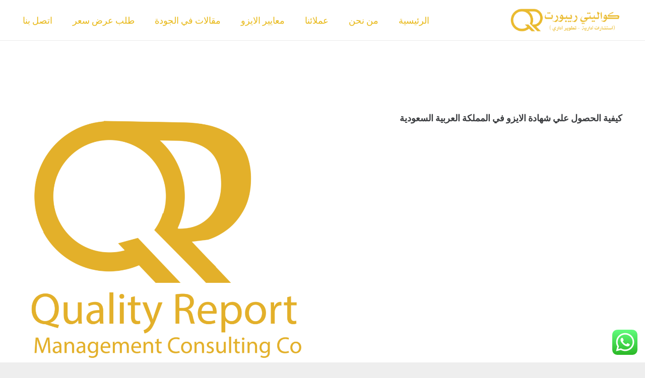

--- FILE ---
content_type: text/html; charset=UTF-8
request_url: https://ksa-iso.com/tag/%D8%B4%D9%87%D8%A7%D8%AF%D8%A9-%D8%A7%D9%84%D8%A3%D9%8A%D8%B2%D9%88-%D9%81%D9%8A-%D8%A7%D9%84%D9%82%D9%88%D9%8A%D8%B9%D9%8A%D8%A9/
body_size: 33395
content:
<!DOCTYPE HTML>
<html dir="rtl" lang="ar">
<head>
	<meta charset="UTF-8">
	<title>شهادة الأيزو في القويعية Archives - شهادة الايزو في السعودية</title>
<meta name='robots' content='max-image-preview:large' />
<script>window._wca = window._wca || [];</script>

<!-- This site is optimized with the Yoast SEO Premium plugin v11.3 - https://yoast.com/wordpress/plugins/seo/ -->
<meta name="description" content="شهادة الأيزو في القويعية تأهيل ومنح شهادة الايزو في المملكة العربية السعودية - منح شهادات الايزو للجهات الحكومية والوزارات والمؤسسات والشركات - iso 9001 - شهادة الايزو 45001 في الرياض"/>
<link rel="canonical" href="https://ksa-iso.com/tag/%d8%b4%d9%87%d8%a7%d8%af%d8%a9-%d8%a7%d9%84%d8%a3%d9%8a%d8%b2%d9%88-%d9%81%d9%8a-%d8%a7%d9%84%d9%82%d9%88%d9%8a%d8%b9%d9%8a%d8%a9/" />
<meta property="og:locale" content="ar_AR" />
<meta property="og:type" content="object" />
<meta property="og:title" content="شهادة الأيزو في القويعية Archives - شهادة الايزو في السعودية" />
<meta property="og:description" content="شهادة الأيزو في القويعية تأهيل ومنح شهادة الايزو في المملكة العربية السعودية - منح شهادات الايزو للجهات الحكومية والوزارات والمؤسسات والشركات - iso 9001 - شهادة الايزو 45001 في الرياض" />
<meta property="og:url" content="https://ksa-iso.com/tag/%d8%b4%d9%87%d8%a7%d8%af%d8%a9-%d8%a7%d9%84%d8%a3%d9%8a%d8%b2%d9%88-%d9%81%d9%8a-%d8%a7%d9%84%d9%82%d9%88%d9%8a%d8%b9%d9%8a%d8%a9/" />
<meta property="og:site_name" content="شهادة الايزو في السعودية" />
<meta name="twitter:card" content="summary_large_image" />
<meta name="twitter:description" content="شهادة الأيزو في القويعية تأهيل ومنح شهادة الايزو في المملكة العربية السعودية - منح شهادات الايزو للجهات الحكومية والوزارات والمؤسسات والشركات - iso 9001 - شهادة الايزو 45001 في الرياض" />
<meta name="twitter:title" content="شهادة الأيزو في القويعية Archives - شهادة الايزو في السعودية" />
<script type='application/ld+json' class='yoast-schema-graph yoast-schema-graph--main'>{"@context":"https://schema.org","@graph":[{"@type":"Organization","@id":"https://ksa-iso.com/#organization","name":"\u0634\u0647\u0627\u062f\u0629 \u0627\u0644\u0627\u064a\u0632\u0648 \u0641\u064a \u0627\u0644\u0633\u0639\u0648\u062f\u064a\u0629","url":"https://ksa-iso.com/","sameAs":[],"logo":{"@type":"ImageObject","@id":"https://ksa-iso.com/#logo","url":"https://ksa-iso.com/wp-content/uploads/2022/05/CISO-Recovered.png","width":3311,"height":1519,"caption":"\u0634\u0647\u0627\u062f\u0629 \u0627\u0644\u0627\u064a\u0632\u0648 \u0641\u064a \u0627\u0644\u0633\u0639\u0648\u062f\u064a\u0629"},"image":{"@id":"https://ksa-iso.com/#logo"}},{"@type":"WebSite","@id":"https://ksa-iso.com/#website","url":"https://ksa-iso.com/","name":"\u0634\u0647\u0627\u062f\u0629 \u0627\u0644\u0627\u064a\u0632\u0648 \u0641\u064a \u0627\u0644\u0633\u0639\u0648\u062f\u064a\u0629","publisher":{"@id":"https://ksa-iso.com/#organization"},"potentialAction":{"@type":"SearchAction","target":"https://ksa-iso.com/?s={search_term_string}","query-input":"required name=search_term_string"}},{"@type":"CollectionPage","@id":"https://ksa-iso.com/tag/%d8%b4%d9%87%d8%a7%d8%af%d8%a9-%d8%a7%d9%84%d8%a3%d9%8a%d8%b2%d9%88-%d9%81%d9%8a-%d8%a7%d9%84%d9%82%d9%88%d9%8a%d8%b9%d9%8a%d8%a9/#webpage","url":"https://ksa-iso.com/tag/%d8%b4%d9%87%d8%a7%d8%af%d8%a9-%d8%a7%d9%84%d8%a3%d9%8a%d8%b2%d9%88-%d9%81%d9%8a-%d8%a7%d9%84%d9%82%d9%88%d9%8a%d8%b9%d9%8a%d8%a9/","inLanguage":"ar","name":"\u0634\u0647\u0627\u062f\u0629 \u0627\u0644\u0623\u064a\u0632\u0648 \u0641\u064a \u0627\u0644\u0642\u0648\u064a\u0639\u064a\u0629 Archives - \u0634\u0647\u0627\u062f\u0629 \u0627\u0644\u0627\u064a\u0632\u0648 \u0641\u064a \u0627\u0644\u0633\u0639\u0648\u062f\u064a\u0629","isPartOf":{"@id":"https://ksa-iso.com/#website"},"description":"\u0634\u0647\u0627\u062f\u0629 \u0627\u0644\u0623\u064a\u0632\u0648 \u0641\u064a \u0627\u0644\u0642\u0648\u064a\u0639\u064a\u0629 \u062a\u0623\u0647\u064a\u0644 \u0648\u0645\u0646\u062d \u0634\u0647\u0627\u062f\u0629 \u0627\u0644\u0627\u064a\u0632\u0648 \u0641\u064a \u0627\u0644\u0645\u0645\u0644\u0643\u0629 \u0627\u0644\u0639\u0631\u0628\u064a\u0629 \u0627\u0644\u0633\u0639\u0648\u062f\u064a\u0629 - \u0645\u0646\u062d \u0634\u0647\u0627\u062f\u0627\u062a \u0627\u0644\u0627\u064a\u0632\u0648 \u0644\u0644\u062c\u0647\u0627\u062a \u0627\u0644\u062d\u0643\u0648\u0645\u064a\u0629 \u0648\u0627\u0644\u0648\u0632\u0627\u0631\u0627\u062a \u0648\u0627\u0644\u0645\u0624\u0633\u0633\u0627\u062a \u0648\u0627\u0644\u0634\u0631\u0643\u0627\u062a - iso 9001 - \u0634\u0647\u0627\u062f\u0629 \u0627\u0644\u0627\u064a\u0632\u0648 45001 \u0641\u064a \u0627\u0644\u0631\u064a\u0627\u0636"}]}</script>
<!-- / Yoast SEO Premium plugin. -->

<link rel='dns-prefetch' href='//stats.wp.com' />
<link rel='dns-prefetch' href='//fonts.googleapis.com' />
<link rel="alternate" type="application/rss+xml" title="شهادة الايزو في السعودية &laquo; الخلاصة" href="https://ksa-iso.com/feed/" />
<link rel="alternate" type="application/rss+xml" title="شهادة الايزو في السعودية &laquo; خلاصة التعليقات" href="https://ksa-iso.com/comments/feed/" />
<link rel="alternate" type="application/rss+xml" title="شهادة الايزو في السعودية &laquo; شهادة الأيزو في القويعية خلاصة الوسوم" href="https://ksa-iso.com/tag/%d8%b4%d9%87%d8%a7%d8%af%d8%a9-%d8%a7%d9%84%d8%a3%d9%8a%d8%b2%d9%88-%d9%81%d9%8a-%d8%a7%d9%84%d9%82%d9%88%d9%8a%d8%b9%d9%8a%d8%a9/feed/" />
<meta name="viewport" content="width=device-width, initial-scale=1">
<meta name="SKYPE_TOOLBAR" content="SKYPE_TOOLBAR_PARSER_COMPATIBLE">
<meta name="theme-color" content="#ffffff">
<meta property="og:title" content="شهادة الأيزو في القويعية Archives - شهادة الايزو في السعودية">
<meta property="og:url" content="https://ksa-iso.com/tag/%D8%B4%D9%87%D8%A7%D8%AF%D8%A9-%D8%A7%D9%84%D8%A3%D9%8A%D8%B2%D9%88-%D9%81%D9%8A-%D8%A7%D9%84%D9%82%D9%88%D9%8A%D8%B9%D9%8A%D8%A9/">
<meta property="og:locale" content="ar">
<meta property="og:site_name" content="شهادة الايزو في السعودية">
<meta property="og:type" content="website">
<style id='wp-img-auto-sizes-contain-inline-css'>
img:is([sizes=auto i],[sizes^="auto," i]){contain-intrinsic-size:3000px 1500px}
/*# sourceURL=wp-img-auto-sizes-contain-inline-css */
</style>
<link rel='stylesheet' id='ht_ctc_main_css-css' href='https://ksa-iso.com/wp-content/plugins/click-to-chat-for-whatsapp/new/inc/assets/css/main.css?ver=4.20' media='all' />
<style id='wp-emoji-styles-inline-css'>

	img.wp-smiley, img.emoji {
		display: inline !important;
		border: none !important;
		box-shadow: none !important;
		height: 1em !important;
		width: 1em !important;
		margin: 0 0.07em !important;
		vertical-align: -0.1em !important;
		background: none !important;
		padding: 0 !important;
	}
/*# sourceURL=wp-emoji-styles-inline-css */
</style>
<link rel='stylesheet' id='contact-form-7-css' href='https://ksa-iso.com/wp-content/plugins/contact-form-7/includes/css/styles.css?ver=6.0.6' media='all' />
<link rel='stylesheet' id='contact-form-7-rtl-css' href='https://ksa-iso.com/wp-content/plugins/contact-form-7/includes/css/styles-rtl.css?ver=6.0.6' media='all' />
<link rel='stylesheet' id='dashicons-css' href='https://ksa-iso.com/wp-includes/css/dashicons.min.css?ver=6.9' media='all' />
<link rel='stylesheet' id='post-views-counter-frontend-css' href='https://ksa-iso.com/wp-content/plugins/post-views-counter/css/frontend.min.css?ver=1.5.3' media='all' />
<style id='woocommerce-inline-inline-css'>
.woocommerce form .form-row .required { visibility: visible; }
/*# sourceURL=woocommerce-inline-inline-css */
</style>
<link rel='stylesheet' id='brands-styles-css' href='https://ksa-iso.com/wp-content/plugins/woocommerce/assets/css/brands.css?ver=9.8.6' media='all' />
<link rel='stylesheet' id='us-fonts-css' href='https://fonts.googleapis.com/css?family=Playfair+Display%3A700%7CPT+Serif%3A400%2C700&#038;display=swap&#038;ver=6.9' media='all' />
<link rel='stylesheet' id='us-style-css' href='https://ksa-iso.com/wp-content/themes/Impreza/css/style.min.css?ver=8.16' media='all' />
<link rel='stylesheet' id='us-woocommerce-css' href='https://ksa-iso.com/wp-content/themes/Impreza/common/css/plugins/woocommerce.min.css?ver=8.16' media='all' />
<link rel='stylesheet' id='us-rtl-css' href='https://ksa-iso.com/wp-content/themes/Impreza/common/css/rtl.min.css?ver=8.16' media='all' />
<script src="https://ksa-iso.com/wp-includes/js/jquery/jquery.min.js?ver=3.7.1" id="jquery-core-js"></script>
<script src="https://ksa-iso.com/wp-content/plugins/woocommerce/assets/js/jquery-blockui/jquery.blockUI.min.js?ver=2.7.0-wc.9.8.6" id="jquery-blockui-js" defer data-wp-strategy="defer"></script>
<script id="wc-add-to-cart-js-extra">
var wc_add_to_cart_params = {"ajax_url":"/wp-admin/admin-ajax.php","wc_ajax_url":"/?wc-ajax=%%endpoint%%","i18n_view_cart":"\u0639\u0631\u0636 \u0627\u0644\u0633\u0644\u0629","cart_url":"https://ksa-iso.com/cart/","is_cart":"","cart_redirect_after_add":"no"};
//# sourceURL=wc-add-to-cart-js-extra
</script>
<script src="https://ksa-iso.com/wp-content/plugins/woocommerce/assets/js/frontend/add-to-cart.min.js?ver=9.8.6" id="wc-add-to-cart-js" defer data-wp-strategy="defer"></script>
<script src="https://ksa-iso.com/wp-content/plugins/woocommerce/assets/js/js-cookie/js.cookie.min.js?ver=2.1.4-wc.9.8.6" id="js-cookie-js" defer data-wp-strategy="defer"></script>
<script id="woocommerce-js-extra">
var woocommerce_params = {"ajax_url":"/wp-admin/admin-ajax.php","wc_ajax_url":"/?wc-ajax=%%endpoint%%","i18n_password_show":"\u0639\u0631\u0636 \u0643\u0644\u0645\u0629 \u0627\u0644\u0645\u0631\u0648\u0631","i18n_password_hide":"\u0625\u062e\u0641\u0627\u0621 \u0643\u0644\u0645\u0629 \u0627\u0644\u0645\u0631\u0648\u0631"};
//# sourceURL=woocommerce-js-extra
</script>
<script src="https://ksa-iso.com/wp-content/plugins/woocommerce/assets/js/frontend/woocommerce.min.js?ver=9.8.6" id="woocommerce-js" defer data-wp-strategy="defer"></script>
<script src="https://stats.wp.com/s-202605.js" id="woocommerce-analytics-js" defer data-wp-strategy="defer"></script>
<link rel="https://api.w.org/" href="https://ksa-iso.com/wp-json/" /><link rel="alternate" title="JSON" type="application/json" href="https://ksa-iso.com/wp-json/wp/v2/tags/565" /><link rel="EditURI" type="application/rsd+xml" title="RSD" href="https://ksa-iso.com/xmlrpc.php?rsd" />
<meta name="generator" content="WordPress 6.9" />
<meta name="generator" content="WooCommerce 9.8.6" />
<meta name="google-site-verification" content="HgclqiC0bEtN_fJbywxZwJsQ3dtlpiijKStOTON7f_k" />
<meta name="google-site-verification" content="-TjdF4PDPkGn0Q83xeWqmtw4WeYJGqkPqRp4ClU84DA" />		<script>
			if ( ! /Android|webOS|iPhone|iPad|iPod|BlackBerry|IEMobile|Opera Mini/i.test( navigator.userAgent ) ) {
				var root = document.getElementsByTagName( 'html' )[ 0 ]
				root.className += " no-touch";
			}
		</script>
			<noscript><style>.woocommerce-product-gallery{ opacity: 1 !important; }</style></noscript>
	<meta name="generator" content="Powered by WPBakery Page Builder - drag and drop page builder for WordPress."/>
<meta name="generator" content="Powered by Slider Revolution 6.6.14 - responsive, Mobile-Friendly Slider Plugin for WordPress with comfortable drag and drop interface." />
<link rel="icon" href="https://ksa-iso.com/wp-content/uploads/2023/06/cropped-logo-quality-32x32.png" sizes="32x32" />
<link rel="icon" href="https://ksa-iso.com/wp-content/uploads/2023/06/cropped-logo-quality-192x192.png" sizes="192x192" />
<link rel="apple-touch-icon" href="https://ksa-iso.com/wp-content/uploads/2023/06/cropped-logo-quality-180x180.png" />
<meta name="msapplication-TileImage" content="https://ksa-iso.com/wp-content/uploads/2023/06/cropped-logo-quality-270x270.png" />
<script>function setREVStartSize(e){
			//window.requestAnimationFrame(function() {
				window.RSIW = window.RSIW===undefined ? window.innerWidth : window.RSIW;
				window.RSIH = window.RSIH===undefined ? window.innerHeight : window.RSIH;
				try {
					var pw = document.getElementById(e.c).parentNode.offsetWidth,
						newh;
					pw = pw===0 || isNaN(pw) || (e.l=="fullwidth" || e.layout=="fullwidth") ? window.RSIW : pw;
					e.tabw = e.tabw===undefined ? 0 : parseInt(e.tabw);
					e.thumbw = e.thumbw===undefined ? 0 : parseInt(e.thumbw);
					e.tabh = e.tabh===undefined ? 0 : parseInt(e.tabh);
					e.thumbh = e.thumbh===undefined ? 0 : parseInt(e.thumbh);
					e.tabhide = e.tabhide===undefined ? 0 : parseInt(e.tabhide);
					e.thumbhide = e.thumbhide===undefined ? 0 : parseInt(e.thumbhide);
					e.mh = e.mh===undefined || e.mh=="" || e.mh==="auto" ? 0 : parseInt(e.mh,0);
					if(e.layout==="fullscreen" || e.l==="fullscreen")
						newh = Math.max(e.mh,window.RSIH);
					else{
						e.gw = Array.isArray(e.gw) ? e.gw : [e.gw];
						for (var i in e.rl) if (e.gw[i]===undefined || e.gw[i]===0) e.gw[i] = e.gw[i-1];
						e.gh = e.el===undefined || e.el==="" || (Array.isArray(e.el) && e.el.length==0)? e.gh : e.el;
						e.gh = Array.isArray(e.gh) ? e.gh : [e.gh];
						for (var i in e.rl) if (e.gh[i]===undefined || e.gh[i]===0) e.gh[i] = e.gh[i-1];
											
						var nl = new Array(e.rl.length),
							ix = 0,
							sl;
						e.tabw = e.tabhide>=pw ? 0 : e.tabw;
						e.thumbw = e.thumbhide>=pw ? 0 : e.thumbw;
						e.tabh = e.tabhide>=pw ? 0 : e.tabh;
						e.thumbh = e.thumbhide>=pw ? 0 : e.thumbh;
						for (var i in e.rl) nl[i] = e.rl[i]<window.RSIW ? 0 : e.rl[i];
						sl = nl[0];
						for (var i in nl) if (sl>nl[i] && nl[i]>0) { sl = nl[i]; ix=i;}
						var m = pw>(e.gw[ix]+e.tabw+e.thumbw) ? 1 : (pw-(e.tabw+e.thumbw)) / (e.gw[ix]);
						newh =  (e.gh[ix] * m) + (e.tabh + e.thumbh);
					}
					var el = document.getElementById(e.c);
					if (el!==null && el) el.style.height = newh+"px";
					el = document.getElementById(e.c+"_wrapper");
					if (el!==null && el) {
						el.style.height = newh+"px";
						el.style.display = "block";
					}
				} catch(e){
					console.log("Failure at Presize of Slider:" + e)
				}
			//});
		  };</script>
	<!-- Fonts Plugin CSS - https://fontsplugin.com/ -->
	<style>
			</style>
	<!-- Fonts Plugin CSS -->
	<noscript><style> .wpb_animate_when_almost_visible { opacity: 1; }</style></noscript>		<style id="us-icon-fonts">@font-face{font-display:block;font-style:normal;font-family:"fontawesome";font-weight:900;src:url("https://ksa-iso.com/wp-content/themes/Impreza/fonts/fa-solid-900.woff2?ver=8.16") format("woff2"),url("https://ksa-iso.com/wp-content/themes/Impreza/fonts/fa-solid-900.woff?ver=8.16") format("woff")}.fas{font-family:"fontawesome";font-weight:900}@font-face{font-display:block;font-style:normal;font-family:"fontawesome";font-weight:400;src:url("https://ksa-iso.com/wp-content/themes/Impreza/fonts/fa-regular-400.woff2?ver=8.16") format("woff2"),url("https://ksa-iso.com/wp-content/themes/Impreza/fonts/fa-regular-400.woff?ver=8.16") format("woff")}.far{font-family:"fontawesome";font-weight:400}@font-face{font-display:block;font-style:normal;font-family:"fontawesome";font-weight:300;src:url("https://ksa-iso.com/wp-content/themes/Impreza/fonts/fa-light-300.woff2?ver=8.16") format("woff2"),url("https://ksa-iso.com/wp-content/themes/Impreza/fonts/fa-light-300.woff?ver=8.16") format("woff")}.fal{font-family:"fontawesome";font-weight:300}@font-face{font-display:block;font-style:normal;font-family:"Font Awesome 5 Duotone";font-weight:900;src:url("https://ksa-iso.com/wp-content/themes/Impreza/fonts/fa-duotone-900.woff2?ver=8.16") format("woff2"),url("https://ksa-iso.com/wp-content/themes/Impreza/fonts/fa-duotone-900.woff?ver=8.16") format("woff")}.fad{font-family:"Font Awesome 5 Duotone";font-weight:900}.fad{position:relative}.fad:before{position:absolute}.fad:after{opacity:0.4}@font-face{font-display:block;font-style:normal;font-family:"Font Awesome 5 Brands";font-weight:400;src:url("https://ksa-iso.com/wp-content/themes/Impreza/fonts/fa-brands-400.woff2?ver=8.16") format("woff2"),url("https://ksa-iso.com/wp-content/themes/Impreza/fonts/fa-brands-400.woff?ver=8.16") format("woff")}.fab{font-family:"Font Awesome 5 Brands";font-weight:400}@font-face{font-display:block;font-style:normal;font-family:"Material Icons";font-weight:400;src:url("https://ksa-iso.com/wp-content/themes/Impreza/fonts/material-icons.woff2?ver=8.16") format("woff2"),url("https://ksa-iso.com/wp-content/themes/Impreza/fonts/material-icons.woff?ver=8.16") format("woff")}.material-icons{font-family:"Material Icons";font-weight:400}</style>
				<style id="us-theme-options-css">:root{--color-header-middle-bg:#ffffff;--color-header-middle-bg-grad:#ffffff;--color-header-middle-text:#e8b816;--color-header-middle-text-hover:#e8b816;--color-header-transparent-bg:transparent;--color-header-transparent-bg-grad:transparent;--color-header-transparent-text:#3b3d40;--color-header-transparent-text-hover:#e8b816;--color-chrome-toolbar:#ffffff;--color-chrome-toolbar-grad:#ffffff;--color-header-top-bg:#ffffff;--color-header-top-bg-grad:#ffffff;--color-header-top-text:#e8b816;--color-header-top-text-hover:#e8b816;--color-content-bg:#ffffff;--color-content-bg-grad:#ffffff;--color-content-bg-alt:#eeeeee;--color-content-bg-alt-grad:#eeeeee;--color-content-border:#eeeeee;--color-content-heading:#3b3d40;--color-content-heading-grad:#3b3d40;--color-content-text:#3b3d40;--color-content-link:#277cea;--color-content-link-hover:#3b3d40;--color-content-primary:#e8b816;--color-content-primary-grad:#e8b816;--color-content-secondary:#3b3d40;--color-content-secondary-grad:#3b3d40;--color-content-faded:#9da6a8;--color-content-overlay:rgba(0,0,0,0.75);--color-content-overlay-grad:rgba(0,0,0,0.75);--color-alt-content-bg:#eeeeee;--color-alt-content-bg-grad:#eeeeee;--color-alt-content-bg-alt:#ffffff;--color-alt-content-bg-alt-grad:#ffffff;--color-alt-content-border:#dddddd;--color-alt-content-heading:#3b3d40;--color-alt-content-heading-grad:#3b3d40;--color-alt-content-text:#3b3d40;--color-alt-content-link:#277cea;--color-alt-content-link-hover:#3b3d40;--color-alt-content-primary:#e8b816;--color-alt-content-primary-grad:#e8b816;--color-alt-content-secondary:#3b3d40;--color-alt-content-secondary-grad:#3b3d40;--color-alt-content-faded:#9da6a8;--color-alt-content-overlay:rgba(39,124,234,0.85);--color-alt-content-overlay-grad:rgba(39,124,234,0.85);--color-footer-bg:#27282a;--color-footer-bg-grad:#27282a;--color-footer-bg-alt:#323336;--color-footer-bg-alt-grad:#323336;--color-footer-border:#3b3d40;--color-footer-heading:#cccccc;--color-footer-heading-grad:#cccccc;--color-footer-text:#e8b816;--color-footer-link:#e8b816;--color-footer-link-hover:#277cea;--color-subfooter-bg:#27282a;--color-subfooter-bg-grad:#27282a;--color-subfooter-bg-alt:#323336;--color-subfooter-bg-alt-grad:#323336;--color-subfooter-border:#3b3d40;--color-subfooter-heading:#cccccc;--color-subfooter-heading-grad:#cccccc;--color-subfooter-text:#e8b816;--color-subfooter-link:#e8b816;--color-subfooter-link-hover:#277cea;--color-content-primary-faded:rgba(232,184,22,0.15);--box-shadow:0 5px 15px rgba(0,0,0,.15);--box-shadow-up:0 -5px 15px rgba(0,0,0,.15);--site-content-width:1280px;--inputs-font-size:1rem;--inputs-height:3em;--inputs-padding:1.20em;--inputs-border-width:2px;--inputs-text-color:var(--color-content-text);--font-body:"PT Serif",serif;--font-h1:"Playfair Display",serif;--font-h2:"Playfair Display",serif;--font-h3:"Playfair Display",serif;--font-h4:"Playfair Display",serif;--font-h5:"Playfair Display",serif;--font-h6:"Playfair Display",serif}html,.l-header .widget,.menu-item-object-us_page_block{font-family:var(--font-body);font-weight:400;font-size:18px;line-height:30px}h1{font-family:var(--font-h1);font-weight:700;font-size:calc( 60px + 1vmax );line-height:1.2;letter-spacing:0;margin-bottom:0.6em}h2{font-family:var(--font-h2);font-weight:700;font-size:calc( 50px + 1vmax );line-height:1.2;letter-spacing:0;margin-bottom:0.6em}h3{font-family:var(--font-h3);font-weight:700;font-size:calc( 40px + 1vmax );line-height:1.2;letter-spacing:0;margin-bottom:0.4em}.woocommerce-Reviews-title,.widgettitle,h4{font-family:var(--font-h4);font-weight:700;font-size:calc( 20px + 1vmax );line-height:1.2;letter-spacing:0;margin-bottom:0.6em}h5{font-family:var(--font-h5);font-weight:700;font-size:1.5rem;line-height:1.2;letter-spacing:0em;margin-bottom:1em}h6{font-family:var(--font-h6);font-weight:700;font-size:1rem;line-height:1.2;letter-spacing:0em;margin-bottom:0.6em}@media (max-width:600px){html{font-size:16px;line-height:28px}h1{font-size:42px}h1.vc_custom_heading:not([class*="us_custom_"]){font-size:42px!important}h2{font-size:40px}h2.vc_custom_heading:not([class*="us_custom_"]){font-size:40px!important}h3{font-size:36px}h3.vc_custom_heading:not([class*="us_custom_"]){font-size:36px!important}.woocommerce-Reviews-title,.widgettitle,h4{font-size:32px}h4.vc_custom_heading:not([class*="us_custom_"]){font-size:32px!important}}body{background:var(--color-content-bg-alt)}.l-canvas.type_boxed,.l-canvas.type_boxed .l-subheader,.l-canvas.type_boxed~.l-footer{max-width:1300px}@media (max-width:1370px){.l-main .aligncenter{max-width:calc(100vw - 5rem)}}@media (min-width:1281px){body.usb_preview .hide_on_default{opacity:0.25!important}.vc_hidden-lg,body:not(.usb_preview) .hide_on_default{display:none!important}.default_align_left{text-align:left}.default_align_right{text-align:right}.default_align_center{text-align:center}.w-hwrapper>.default_align_justify,.default_align_justify>.w-btn{width:100%}}@media (min-width:1025px) and (max-width:1280px){body.usb_preview .hide_on_laptops{opacity:0.25!important}.vc_hidden-md,body:not(.usb_preview) .hide_on_laptops{display:none!important}.laptops_align_left{text-align:left}.laptops_align_right{text-align:right}.laptops_align_center{text-align:center}.w-hwrapper>.laptops_align_justify,.laptops_align_justify>.w-btn{width:100%}}@media (min-width:601px) and (max-width:1024px){body.usb_preview .hide_on_tablets{opacity:0.25!important}.vc_hidden-sm,body:not(.usb_preview) .hide_on_tablets{display:none!important}.tablets_align_left{text-align:left}.tablets_align_right{text-align:right}.tablets_align_center{text-align:center}.w-hwrapper>.tablets_align_justify,.tablets_align_justify>.w-btn{width:100%}}@media (max-width:600px){body.usb_preview .hide_on_mobiles{opacity:0.25!important}.vc_hidden-xs,body:not(.usb_preview) .hide_on_mobiles{display:none!important}.mobiles_align_left{text-align:left}.mobiles_align_right{text-align:right}.mobiles_align_center{text-align:center}.w-hwrapper>.mobiles_align_justify,.mobiles_align_justify>.w-btn{width:100%}}@media (max-width:1280px){.g-cols.laptops-cols_1{grid-template-columns:100%}.g-cols.laptops-cols_1.reversed>div:last-of-type{order:-1}.g-cols.laptops-cols_2{grid-template-columns:repeat(2,1fr)}.g-cols.laptops-cols_3{grid-template-columns:repeat(3,1fr)}.g-cols.laptops-cols_4{grid-template-columns:repeat(4,1fr)}.g-cols.laptops-cols_5{grid-template-columns:repeat(5,1fr)}.g-cols.laptops-cols_6{grid-template-columns:repeat(6,1fr)}.g-cols.laptops-cols_1-2{grid-template-columns:1fr 2fr}.g-cols.laptops-cols_2-1{grid-template-columns:2fr 1fr}.g-cols.laptops-cols_2-3{grid-template-columns:2fr 3fr}.g-cols.laptops-cols_3-2{grid-template-columns:3fr 2fr}.g-cols.laptops-cols_1-3{grid-template-columns:1fr 3fr}.g-cols.laptops-cols_3-1{grid-template-columns:3fr 1fr}.g-cols.laptops-cols_1-4{grid-template-columns:1fr 4fr}.g-cols.laptops-cols_4-1{grid-template-columns:4fr 1fr}.g-cols.laptops-cols_1-5{grid-template-columns:1fr 5fr}.g-cols.laptops-cols_5-1{grid-template-columns:5fr 1fr}.g-cols.laptops-cols_1-2-1{grid-template-columns:1fr 2fr 1fr}.g-cols.laptops-cols_1-3-1{grid-template-columns:1fr 3fr 1fr}.g-cols.laptops-cols_1-4-1{grid-template-columns:1fr 4fr 1fr}}@media (max-width:1024px){.g-cols.tablets-cols_1{grid-template-columns:100%}.g-cols.tablets-cols_1.reversed>div:last-of-type{order:-1}.g-cols.tablets-cols_2{grid-template-columns:repeat(2,1fr)}.g-cols.tablets-cols_3{grid-template-columns:repeat(3,1fr)}.g-cols.tablets-cols_4{grid-template-columns:repeat(4,1fr)}.g-cols.tablets-cols_5{grid-template-columns:repeat(5,1fr)}.g-cols.tablets-cols_6{grid-template-columns:repeat(6,1fr)}.g-cols.tablets-cols_1-2{grid-template-columns:1fr 2fr}.g-cols.tablets-cols_2-1{grid-template-columns:2fr 1fr}.g-cols.tablets-cols_2-3{grid-template-columns:2fr 3fr}.g-cols.tablets-cols_3-2{grid-template-columns:3fr 2fr}.g-cols.tablets-cols_1-3{grid-template-columns:1fr 3fr}.g-cols.tablets-cols_3-1{grid-template-columns:3fr 1fr}.g-cols.tablets-cols_1-4{grid-template-columns:1fr 4fr}.g-cols.tablets-cols_4-1{grid-template-columns:4fr 1fr}.g-cols.tablets-cols_1-5{grid-template-columns:1fr 5fr}.g-cols.tablets-cols_5-1{grid-template-columns:5fr 1fr}.g-cols.tablets-cols_1-2-1{grid-template-columns:1fr 2fr 1fr}.g-cols.tablets-cols_1-3-1{grid-template-columns:1fr 3fr 1fr}.g-cols.tablets-cols_1-4-1{grid-template-columns:1fr 4fr 1fr}}@media (max-width:600px){.g-cols.mobiles-cols_1{grid-template-columns:100%}.g-cols.mobiles-cols_1.reversed>div:last-of-type{order:-1}.g-cols.mobiles-cols_2{grid-template-columns:repeat(2,1fr)}.g-cols.mobiles-cols_3{grid-template-columns:repeat(3,1fr)}.g-cols.mobiles-cols_4{grid-template-columns:repeat(4,1fr)}.g-cols.mobiles-cols_5{grid-template-columns:repeat(5,1fr)}.g-cols.mobiles-cols_6{grid-template-columns:repeat(6,1fr)}.g-cols.mobiles-cols_1-2{grid-template-columns:1fr 2fr}.g-cols.mobiles-cols_2-1{grid-template-columns:2fr 1fr}.g-cols.mobiles-cols_2-3{grid-template-columns:2fr 3fr}.g-cols.mobiles-cols_3-2{grid-template-columns:3fr 2fr}.g-cols.mobiles-cols_1-3{grid-template-columns:1fr 3fr}.g-cols.mobiles-cols_3-1{grid-template-columns:3fr 1fr}.g-cols.mobiles-cols_1-4{grid-template-columns:1fr 4fr}.g-cols.mobiles-cols_4-1{grid-template-columns:4fr 1fr}.g-cols.mobiles-cols_1-5{grid-template-columns:1fr 5fr}.g-cols.mobiles-cols_5-1{grid-template-columns:5fr 1fr}.g-cols.mobiles-cols_1-2-1{grid-template-columns:1fr 2fr 1fr}.g-cols.mobiles-cols_1-3-1{grid-template-columns:1fr 3fr 1fr}.g-cols.mobiles-cols_1-4-1{grid-template-columns:1fr 4fr 1fr}.g-cols:not([style*="grid-gap"]){grid-gap:1.5rem}}@media (max-width:767px){.l-canvas{overflow:hidden}.g-cols.stacking_default.reversed>div:last-of-type{order:-1}.g-cols.stacking_default.via_flex>div:not([class*="vc_col-xs"]){width:100%;margin:0 0 1.5rem}.g-cols.stacking_default.via_grid.mobiles-cols_1{grid-template-columns:100%}.g-cols.stacking_default.via_flex.type_boxes>div,.g-cols.stacking_default.via_flex.reversed>div:first-child,.g-cols.stacking_default.via_flex:not(.reversed)>div:last-child,.g-cols.stacking_default.via_flex>div.has_bg_color{margin-bottom:0}.g-cols.stacking_default.via_flex.type_default>.wpb_column.stretched{margin-left:-1rem;margin-right:-1rem}.g-cols.stacking_default.via_grid.mobiles-cols_1>.wpb_column.stretched,.g-cols.stacking_default.via_flex.type_boxes>.wpb_column.stretched{margin-left:-2.5rem;margin-right:-2.5rem;width:auto}.vc_column-inner.type_sticky>.wpb_wrapper,.vc_column_container.type_sticky>.vc_column-inner{top:0!important}}@media (min-width:768px){body:not(.rtl) .l-section.for_sidebar.at_left>div>.l-sidebar,.rtl .l-section.for_sidebar.at_right>div>.l-sidebar{order:-1}.vc_column_container.type_sticky>.vc_column-inner,.vc_column-inner.type_sticky>.wpb_wrapper{position:-webkit-sticky;position:sticky}.l-section.type_sticky{position:-webkit-sticky;position:sticky;top:0;z-index:11;transform:translateZ(0); transition:top 0.3s cubic-bezier(.78,.13,.15,.86) 0.1s}.header_hor .l-header.post_fixed.sticky_auto_hide{z-index:12}.admin-bar .l-section.type_sticky{top:32px}.l-section.type_sticky>.l-section-h{transition:padding-top 0.3s}.header_hor .l-header.pos_fixed:not(.down)~.l-main .l-section.type_sticky:not(:first-of-type){top:var(--header-sticky-height)}.admin-bar.header_hor .l-header.pos_fixed:not(.down)~.l-main .l-section.type_sticky:not(:first-of-type){top:calc( var(--header-sticky-height) + 32px )}.header_hor .l-header.pos_fixed.sticky:not(.down)~.l-main .l-section.type_sticky:first-of-type>.l-section-h{padding-top:var(--header-sticky-height)}.header_hor.headerinpos_bottom .l-header.pos_fixed.sticky:not(.down)~.l-main .l-section.type_sticky:first-of-type>.l-section-h{padding-bottom:var(--header-sticky-height)!important}}@media screen and (min-width:1370px){.g-cols.via_flex.type_default>.wpb_column.stretched:first-of-type{margin-left:calc( var(--site-content-width) / 2 + 0px / 2 + 1.5rem - 50vw)}.g-cols.via_flex.type_default>.wpb_column.stretched:last-of-type{margin-right:calc( var(--site-content-width) / 2 + 0px / 2 + 1.5rem - 50vw)}.l-main .alignfull, .w-separator.width_screen,.g-cols.via_grid>.wpb_column.stretched:first-of-type,.g-cols.via_flex.type_boxes>.wpb_column.stretched:first-of-type{margin-left:calc( var(--site-content-width) / 2 + 0px / 2 - 50vw )}.l-main .alignfull, .w-separator.width_screen,.g-cols.via_grid>.wpb_column.stretched:last-of-type,.g-cols.via_flex.type_boxes>.wpb_column.stretched:last-of-type{margin-right:calc( var(--site-content-width) / 2 + 0px / 2 - 50vw )}}@media (max-width:600px){.w-form-row.for_submit[style*=btn-size-mobiles] .w-btn{font-size:var(--btn-size-mobiles)!important}}a,button,input[type="submit"],.ui-slider-handle{outline:none!important}.w-toplink,.w-header-show{background:rgba(0,0,0,0.3)}.no-touch .w-toplink.active:hover,.no-touch .w-header-show:hover{background:var(--color-content-primary-grad)}button[type="submit"]:not(.w-btn),input[type="submit"]:not(.w-btn),.woocommerce .button.alt,.woocommerce .button.checkout,.woocommerce .button.add_to_cart_button,.us-nav-style_1>*,.navstyle_1>.owl-nav button,.us-btn-style_1{font-size:14px;line-height:1.20!important;font-weight:700;font-style:normal;text-transform:uppercase;letter-spacing:0.05em;border-radius:4em;padding:1.3em 2.5em;background:var(--color-content-secondary);border-color:transparent;color:var(--color-content-bg-alt)!important;box-shadow:0px 5px 5px 0px rgba(0,0,0,0.15)}button[type="submit"]:not(.w-btn):before,input[type="submit"]:not(.w-btn),.woocommerce .button.alt:before,.woocommerce .button.checkout:before,.woocommerce .button.add_to_cart_button:before,.us-nav-style_1>*:before,.navstyle_1>.owl-nav button:before,.us-btn-style_1:before{border-width:0px}.no-touch button[type="submit"]:not(.w-btn):hover,.no-touch input[type="submit"]:not(.w-btn):hover,.no-touch .woocommerce .button.alt:hover,.no-touch .woocommerce .button.checkout:hover,.no-touch .woocommerce .button.add_to_cart_button:hover,.us-nav-style_1>span.current,.no-touch .us-nav-style_1>a:hover,.no-touch .navstyle_1>.owl-nav button:hover,.no-touch .us-btn-style_1:hover{box-shadow:0px 5px 5px 0px rgba(0,0,0,0.15);background:var(--color-content-link-hover);border-color:transparent;color:var(--color-content-bg-alt)!important}.us-nav-style_1>*{min-width:calc(1.20em + 2 * 1.3em)}.woocommerce .button,.woocommerce .actions .button,.us-nav-style_2>*,.navstyle_2>.owl-nav button,.us-btn-style_2{font-size:15px;line-height:1.20!important;font-weight:700;font-style:normal;text-transform:uppercase;letter-spacing:0.05em;border-radius:4em;padding:1.3em 2.5em;background:var(--color-content-bg-alt);border-color:transparent;color:var(--color-content-heading)!important;box-shadow:0px 0.4em 0.8em 0px rgba(0,0,0,0.05)}.woocommerce .button:before,.woocommerce .actions .button:before,.us-nav-style_2>*:before,.navstyle_2>.owl-nav button:before,.us-btn-style_2:before{border-width:0px}.no-touch .woocommerce .button:hover,.no-touch .woocommerce .actions .button:hover,.us-nav-style_2>span.current,.no-touch .us-nav-style_2>a:hover,.no-touch .navstyle_2>.owl-nav button:hover,.no-touch .us-btn-style_2:hover{box-shadow:0px 0.4em 0.8em 0px rgba(0,0,0,0.05);background:var(--color-content-link-hover);border-color:transparent;color:var(--color-content-bg-alt)!important}.us-nav-style_2>*{min-width:calc(1.20em + 2 * 1.3em)}.us-nav-style_3>*,.navstyle_3>.owl-nav button,.us-btn-style_3{font-family:var(--font-body);font-size:12px;line-height:1!important;font-weight:400;font-style:normal;text-transform:uppercase;letter-spacing:0.05em;border-radius:1.2em;padding:0.6em 1.20em;background:var(--color-content-secondary);border-color:transparent;color:var(--color-content-bg-alt)!important}.us-nav-style_3>*:before,.navstyle_3>.owl-nav button:before,.us-btn-style_3:before{border-width:1px}.us-nav-style_3>span.current,.no-touch .us-nav-style_3>a:hover,.no-touch .navstyle_3>.owl-nav button:hover,.no-touch .us-btn-style_3:hover{background:var(--color-content-link-hover);border-color:transparent;color:var(--color-content-bg-alt)!important}.us-nav-style_3>*{min-width:calc(1em + 2 * 0.6em)}.w-filter.state_desktop.style_drop_default .w-filter-item-title,.select2-selection,select,textarea,input:not([type="submit"]),.w-form-checkbox,.w-form-radio{font-family:var(--font-body);font-weight:400;letter-spacing:0em;border-radius:26px;border-color:var(--color-content-secondary);color:var(--color-content-text)}.w-filter.state_desktop.style_drop_default .w-filter-item-title:focus,.select2-container--open .select2-selection,select:focus,textarea:focus,input:not([type="submit"]):focus,input:focus + .w-form-checkbox,input:focus + .w-form-radio{border-color:var(--color-content-link-hover)!important;color:var(--color-content-text)!important}.w-form-row.focused .w-form-row-field>i{color:var(--color-content-text)}.w-form-row.move_label .w-form-row-label{font-size:1rem;top:calc(3em/2 + 2px - 0.7em);margin:0 1.20em;background:var(--color-content-bg-grad);color:var(--color-content-text)}.w-form-row.with_icon.move_label .w-form-row-label{margin-right:calc(1.6em + 1.20em)}.color_alternate .w-form-row.move_label .w-form-row-label{background:var(--color-alt-content-bg-grad)}.color_footer-top .w-form-row.move_label .w-form-row-label{background:var(--color-subfooter-bg-grad)}.color_footer-bottom .w-form-row.move_label .w-form-row-label{background:var(--color-footer-bg-grad)}.color_alternate input:not([type="submit"]),.color_alternate textarea,.color_alternate select,.color_alternate .w-form-checkbox,.color_alternate .w-form-radio,.color_alternate .w-form-row-field>i,.color_alternate .w-form-row-field:after,.color_alternate .widget_search form:after,.color_footer-top input:not([type="submit"]),.color_footer-top textarea,.color_footer-top select,.color_footer-top .w-form-checkbox,.color_footer-top .w-form-radio,.color_footer-top .w-form-row-field>i,.color_footer-top .w-form-row-field:after,.color_footer-top .widget_search form:after,.color_footer-bottom input:not([type="submit"]),.color_footer-bottom textarea,.color_footer-bottom select,.color_footer-bottom .w-form-checkbox,.color_footer-bottom .w-form-radio,.color_footer-bottom .w-form-row-field>i,.color_footer-bottom .w-form-row-field:after,.color_footer-bottom .widget_search form:after{color:inherit}.leaflet-default-icon-path{background-image:url(https://ksa-iso.com/wp-content/themes/Impreza/common/css/vendor/images/marker-icon.png)}.woocommerce-product-gallery--columns-4 li{width:25.000%}.woocommerce-product-gallery ol{margin:2px -2px 0}.woocommerce-product-gallery ol>li{padding:2px}</style>
				<style id="us-header-css"> .l-subheader.at_middle,.l-subheader.at_middle .w-dropdown-list,.l-subheader.at_middle .type_mobile .w-nav-list.level_1{background:var(--color-header-middle-bg);color:var(--color-header-middle-text)}.no-touch .l-subheader.at_middle a:hover,.no-touch .l-header.bg_transparent .l-subheader.at_middle .w-dropdown.opened a:hover{color:var(--color-header-middle-text-hover)}.l-header.bg_transparent:not(.sticky) .l-subheader.at_middle{background:var(--color-header-transparent-bg);color:var(--color-header-transparent-text)}.no-touch .l-header.bg_transparent:not(.sticky) .at_middle .w-cart-link:hover,.no-touch .l-header.bg_transparent:not(.sticky) .at_middle .w-text a:hover,.no-touch .l-header.bg_transparent:not(.sticky) .at_middle .w-html a:hover,.no-touch .l-header.bg_transparent:not(.sticky) .at_middle .w-nav>a:hover,.no-touch .l-header.bg_transparent:not(.sticky) .at_middle .w-menu a:hover,.no-touch .l-header.bg_transparent:not(.sticky) .at_middle .w-search>a:hover,.no-touch .l-header.bg_transparent:not(.sticky) .at_middle .w-dropdown a:hover,.no-touch .l-header.bg_transparent:not(.sticky) .at_middle .type_desktop .menu-item.level_1:hover>a{color:var(--color-header-transparent-text-hover)}.header_ver .l-header{background:var(--color-header-middle-bg);color:var(--color-header-middle-text)}@media (min-width:1281px){.hidden_for_default{display:none!important}.l-subheader.at_top{display:none}.l-subheader.at_bottom{display:none}.l-header{position:relative;z-index:111;width:100%}.l-subheader{margin:0 auto}.l-subheader.width_full{padding-left:1.5rem;padding-right:1.5rem}.l-subheader-h{display:flex;align-items:center;position:relative;margin:0 auto;max-width:var(--site-content-width,1200px);height:inherit}.w-header-show{display:none}.l-header.pos_fixed{position:fixed;left:0}.l-header.pos_fixed:not(.notransition) .l-subheader{transition-property:transform,background,box-shadow,line-height,height;transition-duration:.3s;transition-timing-function:cubic-bezier(.78,.13,.15,.86)}.headerinpos_bottom.sticky_first_section .l-header.pos_fixed{position:fixed!important}.header_hor .l-header.sticky_auto_hide{transition:transform .3s cubic-bezier(.78,.13,.15,.86) .1s}.header_hor .l-header.sticky_auto_hide.down{transform:translateY(-110%)}.l-header.bg_transparent:not(.sticky) .l-subheader{box-shadow:none!important;background:none}.l-header.bg_transparent~.l-main .l-section.width_full.height_auto:first-of-type>.l-section-h{padding-top:0!important;padding-bottom:0!important}.l-header.pos_static.bg_transparent{position:absolute;left:0}.l-subheader.width_full .l-subheader-h{max-width:none!important}.l-header.shadow_thin .l-subheader.at_middle,.l-header.shadow_thin .l-subheader.at_bottom{box-shadow:0 1px 0 rgba(0,0,0,0.08)}.l-header.shadow_wide .l-subheader.at_middle,.l-header.shadow_wide .l-subheader.at_bottom{box-shadow:0 3px 5px -1px rgba(0,0,0,0.1),0 2px 1px -1px rgba(0,0,0,0.05)}.header_hor .l-subheader-cell>.w-cart{margin-left:0;margin-right:0}:root{--header-height:90px;--header-sticky-height:90px}.l-header:before{content:'90'}.l-header.sticky:before{content:'90'}.l-subheader.at_top{line-height:53px;height:53px}.l-header.sticky .l-subheader.at_top{line-height:50px;height:50px}.l-subheader.at_middle{line-height:90px;height:90px}.l-header.sticky .l-subheader.at_middle{line-height:90px;height:90px}.l-subheader.at_bottom{line-height:50px;height:50px}.l-header.sticky .l-subheader.at_bottom{line-height:50px;height:50px}.headerinpos_above .l-header.pos_fixed{overflow:hidden;transition:transform 0.3s;transform:translate3d(0,-100%,0)}.headerinpos_above .l-header.pos_fixed.sticky{overflow:visible;transform:none}.headerinpos_above .l-header.pos_fixed~.l-section>.l-section-h,.headerinpos_above .l-header.pos_fixed~.l-main .l-section:first-of-type>.l-section-h{padding-top:0!important}.headerinpos_below .l-header.pos_fixed:not(.sticky){position:absolute;top:100%}.headerinpos_below .l-header.pos_fixed~.l-main>.l-section:first-of-type>.l-section-h{padding-top:0!important}.headerinpos_below .l-header.pos_fixed~.l-main .l-section.full_height:nth-of-type(2){min-height:100vh}.headerinpos_below .l-header.pos_fixed~.l-main>.l-section:nth-of-type(2)>.l-section-h{padding-top:var(--header-height)}.headerinpos_bottom .l-header.pos_fixed:not(.sticky){position:absolute;top:100vh}.headerinpos_bottom .l-header.pos_fixed~.l-main>.l-section:first-of-type>.l-section-h{padding-top:0!important}.headerinpos_bottom .l-header.pos_fixed~.l-main>.l-section:first-of-type>.l-section-h{padding-bottom:var(--header-height)}.headerinpos_bottom .l-header.pos_fixed.bg_transparent~.l-main .l-section.valign_center:not(.height_auto):first-of-type>.l-section-h{top:calc( var(--header-height) / 2 )}.headerinpos_bottom .l-header.pos_fixed:not(.sticky) .w-cart-dropdown,.headerinpos_bottom .l-header.pos_fixed:not(.sticky) .w-nav.type_desktop .w-nav-list.level_2{bottom:100%;transform-origin:0 100%}.headerinpos_bottom .l-header.pos_fixed:not(.sticky) .w-nav.type_mobile.m_layout_dropdown .w-nav-list.level_1{top:auto;bottom:100%;box-shadow:var(--box-shadow-up)}.headerinpos_bottom .l-header.pos_fixed:not(.sticky) .w-nav.type_desktop .w-nav-list.level_3,.headerinpos_bottom .l-header.pos_fixed:not(.sticky) .w-nav.type_desktop .w-nav-list.level_4{top:auto;bottom:0;transform-origin:0 100%}.headerinpos_bottom .l-header.pos_fixed:not(.sticky) .w-dropdown-list{top:auto;bottom:-0.4em;padding-top:0.4em;padding-bottom:2.4em}.admin-bar .l-header.pos_static.bg_solid~.l-main .l-section.full_height:first-of-type{min-height:calc( 100vh - var(--header-height) - 32px )}.admin-bar .l-header.pos_fixed:not(.sticky_auto_hide)~.l-main .l-section.full_height:not(:first-of-type){min-height:calc( 100vh - var(--header-sticky-height) - 32px )}.admin-bar.headerinpos_below .l-header.pos_fixed~.l-main .l-section.full_height:nth-of-type(2){min-height:calc(100vh - 32px)}}@media (min-width:1025px) and (max-width:1280px){.hidden_for_laptops{display:none!important}.l-subheader.at_top{display:none}.l-subheader.at_bottom{display:none}.l-header{position:relative;z-index:111;width:100%}.l-subheader{margin:0 auto}.l-subheader.width_full{padding-left:1.5rem;padding-right:1.5rem}.l-subheader-h{display:flex;align-items:center;position:relative;margin:0 auto;max-width:var(--site-content-width,1200px);height:inherit}.w-header-show{display:none}.l-header.pos_fixed{position:fixed;left:0}.l-header.pos_fixed:not(.notransition) .l-subheader{transition-property:transform,background,box-shadow,line-height,height;transition-duration:.3s;transition-timing-function:cubic-bezier(.78,.13,.15,.86)}.headerinpos_bottom.sticky_first_section .l-header.pos_fixed{position:fixed!important}.header_hor .l-header.sticky_auto_hide{transition:transform .3s cubic-bezier(.78,.13,.15,.86) .1s}.header_hor .l-header.sticky_auto_hide.down{transform:translateY(-110%)}.l-header.bg_transparent:not(.sticky) .l-subheader{box-shadow:none!important;background:none}.l-header.bg_transparent~.l-main .l-section.width_full.height_auto:first-of-type>.l-section-h{padding-top:0!important;padding-bottom:0!important}.l-header.pos_static.bg_transparent{position:absolute;left:0}.l-subheader.width_full .l-subheader-h{max-width:none!important}.l-header.shadow_thin .l-subheader.at_middle,.l-header.shadow_thin .l-subheader.at_bottom{box-shadow:0 1px 0 rgba(0,0,0,0.08)}.l-header.shadow_wide .l-subheader.at_middle,.l-header.shadow_wide .l-subheader.at_bottom{box-shadow:0 3px 5px -1px rgba(0,0,0,0.1),0 2px 1px -1px rgba(0,0,0,0.05)}.header_hor .l-subheader-cell>.w-cart{margin-left:0;margin-right:0}:root{--header-height:80px;--header-sticky-height:60px}.l-header:before{content:'80'}.l-header.sticky:before{content:'60'}.l-subheader.at_top{line-height:70px;height:70px}.l-header.sticky .l-subheader.at_top{line-height:70px;height:70px}.l-subheader.at_middle{line-height:80px;height:80px}.l-header.sticky .l-subheader.at_middle{line-height:60px;height:60px}.l-subheader.at_bottom{line-height:50px;height:50px}.l-header.sticky .l-subheader.at_bottom{line-height:50px;height:50px}.headerinpos_above .l-header.pos_fixed{overflow:hidden;transition:transform 0.3s;transform:translate3d(0,-100%,0)}.headerinpos_above .l-header.pos_fixed.sticky{overflow:visible;transform:none}.headerinpos_above .l-header.pos_fixed~.l-section>.l-section-h,.headerinpos_above .l-header.pos_fixed~.l-main .l-section:first-of-type>.l-section-h{padding-top:0!important}.headerinpos_below .l-header.pos_fixed:not(.sticky){position:absolute;top:100%}.headerinpos_below .l-header.pos_fixed~.l-main>.l-section:first-of-type>.l-section-h{padding-top:0!important}.headerinpos_below .l-header.pos_fixed~.l-main .l-section.full_height:nth-of-type(2){min-height:100vh}.headerinpos_below .l-header.pos_fixed~.l-main>.l-section:nth-of-type(2)>.l-section-h{padding-top:var(--header-height)}.headerinpos_bottom .l-header.pos_fixed:not(.sticky){position:absolute;top:100vh}.headerinpos_bottom .l-header.pos_fixed~.l-main>.l-section:first-of-type>.l-section-h{padding-top:0!important}.headerinpos_bottom .l-header.pos_fixed~.l-main>.l-section:first-of-type>.l-section-h{padding-bottom:var(--header-height)}.headerinpos_bottom .l-header.pos_fixed.bg_transparent~.l-main .l-section.valign_center:not(.height_auto):first-of-type>.l-section-h{top:calc( var(--header-height) / 2 )}.headerinpos_bottom .l-header.pos_fixed:not(.sticky) .w-cart-dropdown,.headerinpos_bottom .l-header.pos_fixed:not(.sticky) .w-nav.type_desktop .w-nav-list.level_2{bottom:100%;transform-origin:0 100%}.headerinpos_bottom .l-header.pos_fixed:not(.sticky) .w-nav.type_mobile.m_layout_dropdown .w-nav-list.level_1{top:auto;bottom:100%;box-shadow:var(--box-shadow-up)}.headerinpos_bottom .l-header.pos_fixed:not(.sticky) .w-nav.type_desktop .w-nav-list.level_3,.headerinpos_bottom .l-header.pos_fixed:not(.sticky) .w-nav.type_desktop .w-nav-list.level_4{top:auto;bottom:0;transform-origin:0 100%}.headerinpos_bottom .l-header.pos_fixed:not(.sticky) .w-dropdown-list{top:auto;bottom:-0.4em;padding-top:0.4em;padding-bottom:2.4em}.admin-bar .l-header.pos_static.bg_solid~.l-main .l-section.full_height:first-of-type{min-height:calc( 100vh - var(--header-height) - 32px )}.admin-bar .l-header.pos_fixed:not(.sticky_auto_hide)~.l-main .l-section.full_height:not(:first-of-type){min-height:calc( 100vh - var(--header-sticky-height) - 32px )}.admin-bar.headerinpos_below .l-header.pos_fixed~.l-main .l-section.full_height:nth-of-type(2){min-height:calc(100vh - 32px)}}@media (min-width:601px) and (max-width:1024px){.hidden_for_tablets{display:none!important}.l-subheader.at_top{display:none}.l-subheader.at_bottom{display:none}.l-header{position:relative;z-index:111;width:100%}.l-subheader{margin:0 auto}.l-subheader.width_full{padding-left:1.5rem;padding-right:1.5rem}.l-subheader-h{display:flex;align-items:center;position:relative;margin:0 auto;max-width:var(--site-content-width,1200px);height:inherit}.w-header-show{display:none}.l-header.pos_fixed{position:fixed;left:0}.l-header.pos_fixed:not(.notransition) .l-subheader{transition-property:transform,background,box-shadow,line-height,height;transition-duration:.3s;transition-timing-function:cubic-bezier(.78,.13,.15,.86)}.headerinpos_bottom.sticky_first_section .l-header.pos_fixed{position:fixed!important}.header_hor .l-header.sticky_auto_hide{transition:transform .3s cubic-bezier(.78,.13,.15,.86) .1s}.header_hor .l-header.sticky_auto_hide.down{transform:translateY(-110%)}.l-header.bg_transparent:not(.sticky) .l-subheader{box-shadow:none!important;background:none}.l-header.bg_transparent~.l-main .l-section.width_full.height_auto:first-of-type>.l-section-h{padding-top:0!important;padding-bottom:0!important}.l-header.pos_static.bg_transparent{position:absolute;left:0}.l-subheader.width_full .l-subheader-h{max-width:none!important}.l-header.shadow_thin .l-subheader.at_middle,.l-header.shadow_thin .l-subheader.at_bottom{box-shadow:0 1px 0 rgba(0,0,0,0.08)}.l-header.shadow_wide .l-subheader.at_middle,.l-header.shadow_wide .l-subheader.at_bottom{box-shadow:0 3px 5px -1px rgba(0,0,0,0.1),0 2px 1px -1px rgba(0,0,0,0.05)}.header_hor .l-subheader-cell>.w-cart{margin-left:0;margin-right:0}:root{--header-height:80px;--header-sticky-height:60px}.l-header:before{content:'80'}.l-header.sticky:before{content:'60'}.l-subheader.at_top{line-height:70px;height:70px}.l-header.sticky .l-subheader.at_top{line-height:70px;height:70px}.l-subheader.at_middle{line-height:80px;height:80px}.l-header.sticky .l-subheader.at_middle{line-height:60px;height:60px}.l-subheader.at_bottom{line-height:50px;height:50px}.l-header.sticky .l-subheader.at_bottom{line-height:50px;height:50px}}@media (max-width:600px){.hidden_for_mobiles{display:none!important}.l-subheader.at_top{display:none}.l-subheader.at_bottom{display:none}.l-header{position:relative;z-index:111;width:100%}.l-subheader{margin:0 auto}.l-subheader.width_full{padding-left:1.5rem;padding-right:1.5rem}.l-subheader-h{display:flex;align-items:center;position:relative;margin:0 auto;max-width:var(--site-content-width,1200px);height:inherit}.w-header-show{display:none}.l-header.pos_fixed{position:fixed;left:0}.l-header.pos_fixed:not(.notransition) .l-subheader{transition-property:transform,background,box-shadow,line-height,height;transition-duration:.3s;transition-timing-function:cubic-bezier(.78,.13,.15,.86)}.headerinpos_bottom.sticky_first_section .l-header.pos_fixed{position:fixed!important}.header_hor .l-header.sticky_auto_hide{transition:transform .3s cubic-bezier(.78,.13,.15,.86) .1s}.header_hor .l-header.sticky_auto_hide.down{transform:translateY(-110%)}.l-header.bg_transparent:not(.sticky) .l-subheader{box-shadow:none!important;background:none}.l-header.bg_transparent~.l-main .l-section.width_full.height_auto:first-of-type>.l-section-h{padding-top:0!important;padding-bottom:0!important}.l-header.pos_static.bg_transparent{position:absolute;left:0}.l-subheader.width_full .l-subheader-h{max-width:none!important}.l-header.shadow_thin .l-subheader.at_middle,.l-header.shadow_thin .l-subheader.at_bottom{box-shadow:0 1px 0 rgba(0,0,0,0.08)}.l-header.shadow_wide .l-subheader.at_middle,.l-header.shadow_wide .l-subheader.at_bottom{box-shadow:0 3px 5px -1px rgba(0,0,0,0.1),0 2px 1px -1px rgba(0,0,0,0.05)}.header_hor .l-subheader-cell>.w-cart{margin-left:0;margin-right:0}:root{--header-height:70px;--header-sticky-height:70px}.l-header:before{content:'70'}.l-header.sticky:before{content:'70'}.l-subheader.at_top{line-height:40px;height:40px}.l-header.sticky .l-subheader.at_top{line-height:40px;height:40px}.l-subheader.at_middle{line-height:70px;height:70px}.l-header.sticky .l-subheader.at_middle{line-height:70px;height:70px}.l-subheader.at_bottom{line-height:50px;height:50px}.l-header.sticky .l-subheader.at_bottom{line-height:50px;height:50px}}@media (min-width:1281px){.ush_image_1{height:80px!important}.l-header.sticky .ush_image_1{height:80px!important}}@media (min-width:1025px) and (max-width:1280px){.ush_image_1{height:52px!important}.l-header.sticky .ush_image_1{height:52px!important}}@media (min-width:601px) and (max-width:1024px){.ush_image_1{height:52px!important}.l-header.sticky .ush_image_1{height:52px!important}}@media (max-width:600px){.ush_image_1{height:52px!important}.l-header.sticky .ush_image_1{height:52px!important}}.header_hor .ush_menu_1.type_desktop .menu-item.level_1>a:not(.w-btn){padding-left:20px;padding-right:20px}.header_hor .ush_menu_1.type_desktop .menu-item.level_1>a.w-btn{margin-left:20px;margin-right:20px}.header_hor .ush_menu_1.type_desktop.align-edges>.w-nav-list.level_1{margin-left:-20px;margin-right:-20px}.header_ver .ush_menu_1.type_desktop .menu-item.level_1>a:not(.w-btn){padding-top:20px;padding-bottom:20px}.header_ver .ush_menu_1.type_desktop .menu-item.level_1>a.w-btn{margin-top:20px;margin-bottom:20px}.ush_menu_1.type_desktop .menu-item:not(.level_1){font-size:1rem}.ush_menu_1.type_mobile .w-nav-anchor.level_1,.ush_menu_1.type_mobile .w-nav-anchor.level_1 + .w-nav-arrow{font-size:1.1rem}.ush_menu_1.type_mobile .w-nav-anchor:not(.level_1),.ush_menu_1.type_mobile .w-nav-anchor:not(.level_1) + .w-nav-arrow{font-size:0.9rem}@media (min-width:1281px){.ush_menu_1 .w-nav-icon{font-size:36px}}@media (min-width:1025px) and (max-width:1280px){.ush_menu_1 .w-nav-icon{font-size:32px}}@media (min-width:601px) and (max-width:1024px){.ush_menu_1 .w-nav-icon{font-size:28px}}@media (max-width:600px){.ush_menu_1 .w-nav-icon{font-size:24px}}.ush_menu_1 .w-nav-icon>div{border-width:2px}@media screen and (max-width:1024px){.w-nav.ush_menu_1>.w-nav-list.level_1{display:none}.ush_menu_1 .w-nav-control{display:block}}.ush_menu_1 .w-nav-item.level_1>a:not(.w-btn):focus,.no-touch .ush_menu_1 .w-nav-item.level_1.opened>a:not(.w-btn),.no-touch .ush_menu_1 .w-nav-item.level_1:hover>a:not(.w-btn){background:transparent;color:var(--color-header-middle-text-hover)}.ush_menu_1 .w-nav-item.level_1.current-menu-item>a:not(.w-btn),.ush_menu_1 .w-nav-item.level_1.current-menu-ancestor>a:not(.w-btn),.ush_menu_1 .w-nav-item.level_1.current-page-ancestor>a:not(.w-btn){background:transparent;color:var(--color-header-middle-text-hover)}.l-header.bg_transparent:not(.sticky) .ush_menu_1.type_desktop .w-nav-item.level_1.current-menu-item>a:not(.w-btn),.l-header.bg_transparent:not(.sticky) .ush_menu_1.type_desktop .w-nav-item.level_1.current-menu-ancestor>a:not(.w-btn),.l-header.bg_transparent:not(.sticky) .ush_menu_1.type_desktop .w-nav-item.level_1.current-page-ancestor>a:not(.w-btn){background:transparent;color:var(--color-header-middle-text-hover)}.ush_menu_1 .w-nav-list:not(.level_1){background:var(--color-header-middle-bg);color:var(--color-header-middle-text)}.no-touch .ush_menu_1 .w-nav-item:not(.level_1)>a:focus,.no-touch .ush_menu_1 .w-nav-item:not(.level_1):hover>a{background:transparent;color:var(--color-header-middle-text-hover)}.ush_menu_1 .w-nav-item:not(.level_1).current-menu-item>a,.ush_menu_1 .w-nav-item:not(.level_1).current-menu-ancestor>a,.ush_menu_1 .w-nav-item:not(.level_1).current-page-ancestor>a{background:transparent;color:var(--color-header-middle-text-hover)}.ush_socials_1 .w-socials-list{margin:-0.2em}.ush_socials_1 .w-socials-item{padding:0.2em}.ush_menu_1{font-family:var(--font-body)!important;font-weight:500!important;text-transform:uppercase!important}.ush_socials_1{text-align:center!important;width:100%!important;height:10vh!important;max-width:10vw!important;max-height:10vh!important}.ush_text_1{color:var(--color-header-middle-text-hover)!important}@media (max-width:600px){.ush_menu_1{margin-right:0!important}}</style>
		<style id="us-design-options-css">.us_custom_04c40667{text-align:right!important}@media (min-width:1025px) and (max-width:1280px){.us_custom_04c40667{text-align:right!important}}@media (min-width:601px) and (max-width:1024px){.us_custom_04c40667{text-align:center!important}}@media (max-width:600px){.us_custom_04c40667{text-align:center!important}.us_custom_e28183d5{text-align:center!important}}</style><link rel='stylesheet' id='wc-blocks-style-rtl-css' href='https://ksa-iso.com/wp-content/plugins/woocommerce/assets/client/blocks/wc-blocks-rtl.css?ver=wc-9.8.6' media='all' />
<style id='global-styles-inline-css'>
:root{--wp--preset--aspect-ratio--square: 1;--wp--preset--aspect-ratio--4-3: 4/3;--wp--preset--aspect-ratio--3-4: 3/4;--wp--preset--aspect-ratio--3-2: 3/2;--wp--preset--aspect-ratio--2-3: 2/3;--wp--preset--aspect-ratio--16-9: 16/9;--wp--preset--aspect-ratio--9-16: 9/16;--wp--preset--color--black: #000000;--wp--preset--color--cyan-bluish-gray: #abb8c3;--wp--preset--color--white: #ffffff;--wp--preset--color--pale-pink: #f78da7;--wp--preset--color--vivid-red: #cf2e2e;--wp--preset--color--luminous-vivid-orange: #ff6900;--wp--preset--color--luminous-vivid-amber: #fcb900;--wp--preset--color--light-green-cyan: #7bdcb5;--wp--preset--color--vivid-green-cyan: #00d084;--wp--preset--color--pale-cyan-blue: #8ed1fc;--wp--preset--color--vivid-cyan-blue: #0693e3;--wp--preset--color--vivid-purple: #9b51e0;--wp--preset--gradient--vivid-cyan-blue-to-vivid-purple: linear-gradient(135deg,rgb(6,147,227) 0%,rgb(155,81,224) 100%);--wp--preset--gradient--light-green-cyan-to-vivid-green-cyan: linear-gradient(135deg,rgb(122,220,180) 0%,rgb(0,208,130) 100%);--wp--preset--gradient--luminous-vivid-amber-to-luminous-vivid-orange: linear-gradient(135deg,rgb(252,185,0) 0%,rgb(255,105,0) 100%);--wp--preset--gradient--luminous-vivid-orange-to-vivid-red: linear-gradient(135deg,rgb(255,105,0) 0%,rgb(207,46,46) 100%);--wp--preset--gradient--very-light-gray-to-cyan-bluish-gray: linear-gradient(135deg,rgb(238,238,238) 0%,rgb(169,184,195) 100%);--wp--preset--gradient--cool-to-warm-spectrum: linear-gradient(135deg,rgb(74,234,220) 0%,rgb(151,120,209) 20%,rgb(207,42,186) 40%,rgb(238,44,130) 60%,rgb(251,105,98) 80%,rgb(254,248,76) 100%);--wp--preset--gradient--blush-light-purple: linear-gradient(135deg,rgb(255,206,236) 0%,rgb(152,150,240) 100%);--wp--preset--gradient--blush-bordeaux: linear-gradient(135deg,rgb(254,205,165) 0%,rgb(254,45,45) 50%,rgb(107,0,62) 100%);--wp--preset--gradient--luminous-dusk: linear-gradient(135deg,rgb(255,203,112) 0%,rgb(199,81,192) 50%,rgb(65,88,208) 100%);--wp--preset--gradient--pale-ocean: linear-gradient(135deg,rgb(255,245,203) 0%,rgb(182,227,212) 50%,rgb(51,167,181) 100%);--wp--preset--gradient--electric-grass: linear-gradient(135deg,rgb(202,248,128) 0%,rgb(113,206,126) 100%);--wp--preset--gradient--midnight: linear-gradient(135deg,rgb(2,3,129) 0%,rgb(40,116,252) 100%);--wp--preset--font-size--small: 13px;--wp--preset--font-size--medium: 20px;--wp--preset--font-size--large: 36px;--wp--preset--font-size--x-large: 42px;--wp--preset--spacing--20: 0.44rem;--wp--preset--spacing--30: 0.67rem;--wp--preset--spacing--40: 1rem;--wp--preset--spacing--50: 1.5rem;--wp--preset--spacing--60: 2.25rem;--wp--preset--spacing--70: 3.38rem;--wp--preset--spacing--80: 5.06rem;--wp--preset--shadow--natural: 6px 6px 9px rgba(0, 0, 0, 0.2);--wp--preset--shadow--deep: 12px 12px 50px rgba(0, 0, 0, 0.4);--wp--preset--shadow--sharp: 6px 6px 0px rgba(0, 0, 0, 0.2);--wp--preset--shadow--outlined: 6px 6px 0px -3px rgb(255, 255, 255), 6px 6px rgb(0, 0, 0);--wp--preset--shadow--crisp: 6px 6px 0px rgb(0, 0, 0);}:where(.is-layout-flex){gap: 0.5em;}:where(.is-layout-grid){gap: 0.5em;}body .is-layout-flex{display: flex;}.is-layout-flex{flex-wrap: wrap;align-items: center;}.is-layout-flex > :is(*, div){margin: 0;}body .is-layout-grid{display: grid;}.is-layout-grid > :is(*, div){margin: 0;}:where(.wp-block-columns.is-layout-flex){gap: 2em;}:where(.wp-block-columns.is-layout-grid){gap: 2em;}:where(.wp-block-post-template.is-layout-flex){gap: 1.25em;}:where(.wp-block-post-template.is-layout-grid){gap: 1.25em;}.has-black-color{color: var(--wp--preset--color--black) !important;}.has-cyan-bluish-gray-color{color: var(--wp--preset--color--cyan-bluish-gray) !important;}.has-white-color{color: var(--wp--preset--color--white) !important;}.has-pale-pink-color{color: var(--wp--preset--color--pale-pink) !important;}.has-vivid-red-color{color: var(--wp--preset--color--vivid-red) !important;}.has-luminous-vivid-orange-color{color: var(--wp--preset--color--luminous-vivid-orange) !important;}.has-luminous-vivid-amber-color{color: var(--wp--preset--color--luminous-vivid-amber) !important;}.has-light-green-cyan-color{color: var(--wp--preset--color--light-green-cyan) !important;}.has-vivid-green-cyan-color{color: var(--wp--preset--color--vivid-green-cyan) !important;}.has-pale-cyan-blue-color{color: var(--wp--preset--color--pale-cyan-blue) !important;}.has-vivid-cyan-blue-color{color: var(--wp--preset--color--vivid-cyan-blue) !important;}.has-vivid-purple-color{color: var(--wp--preset--color--vivid-purple) !important;}.has-black-background-color{background-color: var(--wp--preset--color--black) !important;}.has-cyan-bluish-gray-background-color{background-color: var(--wp--preset--color--cyan-bluish-gray) !important;}.has-white-background-color{background-color: var(--wp--preset--color--white) !important;}.has-pale-pink-background-color{background-color: var(--wp--preset--color--pale-pink) !important;}.has-vivid-red-background-color{background-color: var(--wp--preset--color--vivid-red) !important;}.has-luminous-vivid-orange-background-color{background-color: var(--wp--preset--color--luminous-vivid-orange) !important;}.has-luminous-vivid-amber-background-color{background-color: var(--wp--preset--color--luminous-vivid-amber) !important;}.has-light-green-cyan-background-color{background-color: var(--wp--preset--color--light-green-cyan) !important;}.has-vivid-green-cyan-background-color{background-color: var(--wp--preset--color--vivid-green-cyan) !important;}.has-pale-cyan-blue-background-color{background-color: var(--wp--preset--color--pale-cyan-blue) !important;}.has-vivid-cyan-blue-background-color{background-color: var(--wp--preset--color--vivid-cyan-blue) !important;}.has-vivid-purple-background-color{background-color: var(--wp--preset--color--vivid-purple) !important;}.has-black-border-color{border-color: var(--wp--preset--color--black) !important;}.has-cyan-bluish-gray-border-color{border-color: var(--wp--preset--color--cyan-bluish-gray) !important;}.has-white-border-color{border-color: var(--wp--preset--color--white) !important;}.has-pale-pink-border-color{border-color: var(--wp--preset--color--pale-pink) !important;}.has-vivid-red-border-color{border-color: var(--wp--preset--color--vivid-red) !important;}.has-luminous-vivid-orange-border-color{border-color: var(--wp--preset--color--luminous-vivid-orange) !important;}.has-luminous-vivid-amber-border-color{border-color: var(--wp--preset--color--luminous-vivid-amber) !important;}.has-light-green-cyan-border-color{border-color: var(--wp--preset--color--light-green-cyan) !important;}.has-vivid-green-cyan-border-color{border-color: var(--wp--preset--color--vivid-green-cyan) !important;}.has-pale-cyan-blue-border-color{border-color: var(--wp--preset--color--pale-cyan-blue) !important;}.has-vivid-cyan-blue-border-color{border-color: var(--wp--preset--color--vivid-cyan-blue) !important;}.has-vivid-purple-border-color{border-color: var(--wp--preset--color--vivid-purple) !important;}.has-vivid-cyan-blue-to-vivid-purple-gradient-background{background: var(--wp--preset--gradient--vivid-cyan-blue-to-vivid-purple) !important;}.has-light-green-cyan-to-vivid-green-cyan-gradient-background{background: var(--wp--preset--gradient--light-green-cyan-to-vivid-green-cyan) !important;}.has-luminous-vivid-amber-to-luminous-vivid-orange-gradient-background{background: var(--wp--preset--gradient--luminous-vivid-amber-to-luminous-vivid-orange) !important;}.has-luminous-vivid-orange-to-vivid-red-gradient-background{background: var(--wp--preset--gradient--luminous-vivid-orange-to-vivid-red) !important;}.has-very-light-gray-to-cyan-bluish-gray-gradient-background{background: var(--wp--preset--gradient--very-light-gray-to-cyan-bluish-gray) !important;}.has-cool-to-warm-spectrum-gradient-background{background: var(--wp--preset--gradient--cool-to-warm-spectrum) !important;}.has-blush-light-purple-gradient-background{background: var(--wp--preset--gradient--blush-light-purple) !important;}.has-blush-bordeaux-gradient-background{background: var(--wp--preset--gradient--blush-bordeaux) !important;}.has-luminous-dusk-gradient-background{background: var(--wp--preset--gradient--luminous-dusk) !important;}.has-pale-ocean-gradient-background{background: var(--wp--preset--gradient--pale-ocean) !important;}.has-electric-grass-gradient-background{background: var(--wp--preset--gradient--electric-grass) !important;}.has-midnight-gradient-background{background: var(--wp--preset--gradient--midnight) !important;}.has-small-font-size{font-size: var(--wp--preset--font-size--small) !important;}.has-medium-font-size{font-size: var(--wp--preset--font-size--medium) !important;}.has-large-font-size{font-size: var(--wp--preset--font-size--large) !important;}.has-x-large-font-size{font-size: var(--wp--preset--font-size--x-large) !important;}
/*# sourceURL=global-styles-inline-css */
</style>
<link rel='stylesheet' id='rs-plugin-settings-css' href='https://ksa-iso.com/wp-content/plugins/revslider/public/assets/css/rs6.css?ver=6.6.14' media='all' />
<style id='rs-plugin-settings-inline-css'>
#rs-demo-id {}
/*# sourceURL=rs-plugin-settings-inline-css */
</style>
</head>
<body class="rtl archive tag tag-565 wp-theme-Impreza l-body Impreza_8.16 us-core_8.16.2 header_hor headerinpos_top state_default theme-Impreza woocommerce-no-js us-woo-cart_compact wpb-js-composer js-comp-ver-6.13.0 vc_responsive" itemscope itemtype="https://schema.org/WebPage">

<div class="l-canvas type_wide">
	<header id="page-header" class="l-header pos_fixed shadow_thin bg_solid id_322" itemscope itemtype="https://schema.org/WPHeader"><div class="l-subheader at_top width_full"><div class="l-subheader-h"><div class="l-subheader-cell at_left"><div class="w-socials ush_socials_1 color_brand shape_rounded style_outlined hover_fade"><div class="w-socials-list"><div class="w-socials-item email"><a class="w-socials-item-link" href="mailto:info@ksa-iso.com" title="البريد الإلكتروني" aria-label="البريد الإلكتروني"><span class="w-socials-item-link-hover"></span><i class="fas fa-envelope"></i></a></div><div class="w-socials-item whatsapp"><a class="w-socials-item-link" href="https://api.whatsapp.com/send?phone=966565632136" target="_blank" rel="noopener nofollow" title="WhatsApp" aria-label="WhatsApp"><span class="w-socials-item-link-hover"></span><i class="fab fa-whatsapp"></i></a></div></div></div></div><div class="l-subheader-cell at_center"></div><div class="l-subheader-cell at_right"><div class="w-text ush_text_1 has_text_color nowrap"><a target="_blank" href="mail:info@ksa-iso.com" rel="noopener" class="w-text-h"><span class="w-text-value">info@ksa-iso.com</span></a></div></div></div></div><div class="l-subheader at_middle"><div class="l-subheader-h"><div class="l-subheader-cell at_left"><div class="w-image ush_image_1"><a href="https://ksa-iso.com/" aria-label="رابط" class="w-image-h"><img width="1024" height="237" src="https://ksa-iso.com/wp-content/uploads/2023/06/ايزو-الكويت-لوجو-1024x237.png" class="attachment-large size-large" alt="" decoding="async" fetchpriority="high" srcset="https://ksa-iso.com/wp-content/uploads/2023/06/ايزو-الكويت-لوجو-1024x237.png 1024w, https://ksa-iso.com/wp-content/uploads/2023/06/ايزو-الكويت-لوجو-300x70.png 300w, https://ksa-iso.com/wp-content/uploads/2023/06/ايزو-الكويت-لوجو-600x139.png 600w, https://ksa-iso.com/wp-content/uploads/2023/06/ايزو-الكويت-لوجو.png 1221w" sizes="(max-width: 1024px) 100vw, 1024px" /></a></div></div><div class="l-subheader-cell at_center"></div><div class="l-subheader-cell at_right"><nav class="w-nav type_desktop ush_menu_1 height_full align-edges dropdown_height m_align_none m_layout_dropdown" itemscope itemtype="https://schema.org/SiteNavigationElement"><a class="w-nav-control" aria-label="القائمة" href="#"><div class="w-nav-icon"><div></div></div></a><ul class="w-nav-list level_1 hide_for_mobiles hover_simple"><li id="menu-item-8667" class="menu-item menu-item-type-post_type menu-item-object-page menu-item-home w-nav-item level_1 menu-item-8667"><a class="w-nav-anchor level_1" href="https://ksa-iso.com/"><span class="w-nav-title">الرئيسية</span><span class="w-nav-arrow"></span></a></li><li id="menu-item-8768" class="menu-item menu-item-type-post_type menu-item-object-page w-nav-item level_1 menu-item-8768"><a class="w-nav-anchor level_1" href="https://ksa-iso.com/%d9%85%d9%86-%d9%86%d8%ad%d9%86/"><span class="w-nav-title">من نحن</span><span class="w-nav-arrow"></span></a></li><li id="menu-item-8769" class="menu-item menu-item-type-post_type menu-item-object-page w-nav-item level_1 menu-item-8769"><a class="w-nav-anchor level_1" href="https://ksa-iso.com/%d8%b9%d9%85%d9%84%d8%a7%d8%a6%d9%86%d8%a7/"><span class="w-nav-title">عملائنا</span><span class="w-nav-arrow"></span></a></li><li id="menu-item-8692" class="menu-item menu-item-type-custom menu-item-object-custom menu-item-has-children w-nav-item level_1 menu-item-8692"><a class="w-nav-anchor level_1" href="#"><span class="w-nav-title">معايير الايزو</span><span class="w-nav-arrow"></span></a><ul class="w-nav-list level_2"><li id="menu-item-8693" class="menu-item menu-item-type-post_type menu-item-object-page w-nav-item level_2 menu-item-8693"><a class="w-nav-anchor level_2" href="https://ksa-iso.com/%d8%aa%d9%82%d9%86%d9%8a%d8%a9-%d8%a7%d9%84%d9%85%d8%b9%d9%84%d9%88%d9%85%d8%a7%d8%aa-iso-20000/"><span class="w-nav-title">شهادة الايزو  ISO 20000 في المملكة العربية السعودية</span><span class="w-nav-arrow"></span></a></li><li id="menu-item-8702" class="menu-item menu-item-type-post_type menu-item-object-page w-nav-item level_2 menu-item-8702"><a class="w-nav-anchor level_2" href="https://ksa-iso.com/%d9%86%d8%b8%d8%a7%d9%85-%d8%a5%d8%af%d8%a7%d8%b1%d8%a9-%d8%a7%d9%84%d8%ac%d9%88%d8%af%d8%a9-iso-9001/"><span class="w-nav-title">نظام إدارة الجودة ISO 9001</span><span class="w-nav-arrow"></span></a></li><li id="menu-item-8699" class="menu-item menu-item-type-post_type menu-item-object-page w-nav-item level_2 menu-item-8699"><a class="w-nav-anchor level_2" href="https://ksa-iso.com/%d9%86%d8%b8%d8%a7%d9%85-%d8%a5%d8%af%d8%a7%d8%b1%d8%a9-%d8%b3%d9%84%d8%a7%d9%85%d8%a9-%d8%a7%d9%84%d8%ba%d8%b0%d8%a7%d8%a1-iso-22000/"><span class="w-nav-title">نظام إدارة سلامة الغذاء ISO 22000</span><span class="w-nav-arrow"></span></a></li><li id="menu-item-8701" class="menu-item menu-item-type-post_type menu-item-object-page w-nav-item level_2 menu-item-8701"><a class="w-nav-anchor level_2" href="https://ksa-iso.com/%d9%86%d8%b8%d8%a7%d9%85-%d8%a5%d8%af%d8%a7%d8%b1%d8%a9-%d8%a7%d9%84%d8%a8%d9%8a%d8%a6%d8%a9-iso-14001/"><span class="w-nav-title">نظام إدارة البيئة ISO 14001</span><span class="w-nav-arrow"></span></a></li><li id="menu-item-8700" class="menu-item menu-item-type-post_type menu-item-object-page w-nav-item level_2 menu-item-8700"><a class="w-nav-anchor level_2" href="https://ksa-iso.com/%d9%86%d8%b8%d8%a7%d9%85-%d8%a5%d8%af%d8%a7%d8%b1%d8%a9-%d8%a3%d9%85%d9%86-%d8%a7%d9%84%d9%85%d8%b9%d9%84%d9%88%d9%85%d8%a7%d8%aa-iso-27001/"><span class="w-nav-title">نظام إدارة أمن المعلومات ISO 27001</span><span class="w-nav-arrow"></span></a></li><li id="menu-item-8694" class="menu-item menu-item-type-post_type menu-item-object-page w-nav-item level_2 menu-item-8694"><a class="w-nav-anchor level_2" href="https://ksa-iso.com/%d8%a7%d8%b3%d8%aa%d9%85%d8%b1%d8%a7%d8%b1%d9%8a%d8%a9-%d8%a7%d9%84%d8%a7%d8%b9%d9%85%d8%a7%d9%84-iso-22301/"><span class="w-nav-title">استمرارية الاعمال ISO 22301</span><span class="w-nav-arrow"></span></a></li><li id="menu-item-8695" class="menu-item menu-item-type-post_type menu-item-object-page w-nav-item level_2 menu-item-8695"><a class="w-nav-anchor level_2" href="https://ksa-iso.com/%d8%a7%d9%84%d8%a3%d8%ac%d9%87%d8%b2%d8%a9-%d8%a7%d9%84%d8%b7%d8%a8%d9%8a%d8%a9-iso-13485/"><span class="w-nav-title">شهادة الايزو للأجهزة الطبية ISO 13485</span><span class="w-nav-arrow"></span></a></li><li id="menu-item-8696" class="menu-item menu-item-type-post_type menu-item-object-page w-nav-item level_2 menu-item-8696"><a class="w-nav-anchor level_2" href="https://ksa-iso.com/%d8%a7%d8%af%d8%a7%d8%b1%d8%a9-%d8%a7%d9%84%d9%85%d8%b1%d8%a7%d9%81%d9%82-iso-41001/"><span class="w-nav-title">ادارة المرافق ISO 41001</span><span class="w-nav-arrow"></span></a></li><li id="menu-item-8697" class="menu-item menu-item-type-post_type menu-item-object-page w-nav-item level_2 menu-item-8697"><a class="w-nav-anchor level_2" href="https://ksa-iso.com/%d9%86%d8%b8%d8%a7%d9%85-%d8%a5%d8%af%d8%a7%d8%b1%d8%a9-%d8%a7%d9%84%d9%85%d8%ae%d8%aa%d8%a8%d8%b1%d8%a7%d8%aa-iso-17025/"><span class="w-nav-title">نظام إدارة المختبرات ISO 17025</span><span class="w-nav-arrow"></span></a></li><li id="menu-item-8698" class="menu-item menu-item-type-post_type menu-item-object-page w-nav-item level_2 menu-item-8698"><a class="w-nav-anchor level_2" href="https://ksa-iso.com/%d9%86%d8%b8%d8%a7%d9%85-%d8%a5%d8%af%d8%a7%d8%b1%d8%a9-%d8%a7%d9%84%d8%b5%d8%ad%d8%a9-%d9%88%d8%a7%d9%84%d8%b3%d9%84%d8%a7%d9%85%d8%a9-iso-45001/"><span class="w-nav-title">نظام إدارة الصحة والسلامة ISO 45001</span><span class="w-nav-arrow"></span></a></li></ul></li><li id="menu-item-454" class="menu-item menu-item-type-post_type menu-item-object-page current_page_parent w-nav-item level_1 menu-item-454"><a class="w-nav-anchor level_1" href="https://ksa-iso.com/news/"><span class="w-nav-title">مقالات في الجودة</span><span class="w-nav-arrow"></span></a></li><li id="menu-item-8706" class="menu-item menu-item-type-post_type menu-item-object-page w-nav-item level_1 menu-item-8706"><a class="w-nav-anchor level_1" href="https://ksa-iso.com/quotation/"><span class="w-nav-title">طلب عرض سعر</span><span class="w-nav-arrow"></span></a></li><li id="menu-item-8770" class="menu-item menu-item-type-post_type menu-item-object-page w-nav-item level_1 menu-item-8770"><a class="w-nav-anchor level_1" href="https://ksa-iso.com/%d8%a7%d8%aa%d8%b5%d9%84-%d8%a8%d9%86%d8%a7/"><span class="w-nav-title">اتصل بنا</span><span class="w-nav-arrow"></span></a></li><li class="w-nav-close"></li></ul><div class="w-nav-options hidden" onclick='return {&quot;mobileWidth&quot;:1025,&quot;mobileBehavior&quot;:1}'></div></nav></div></div></div><div class="l-subheader for_hidden hidden"></div></header><main id="page-content" class="l-main" itemprop="mainContentOfPage">
		<section class="l-section height_huge">
		<div class="l-section-h i-cf">

			<div class="w-grid type_grid layout_blog_1 cols_2 with_pagination" id="us_grid_0" style="--gap:1.5rem;" data-filterable="true"><style>@media (max-width:600px){#us_grid_0 .w-grid-list{margin:0}#us_grid_0 .w-grid-item{width:100%;padding:0;margin-bottom:var(--gap,0px)}}.layout_blog_1 .w-grid-item-h{}.layout_blog_1 .usg_post_image_1{margin-bottom:0.5rem!important}.layout_blog_1 .usg_post_title_1{font-size:1rem!important}</style><div class="w-grid-list">	<article class="w-grid-item size_1x1 post-8800 post type-post status-publish format-standard hentry category------9000 category-185 category-176 category-175 category------9001 tag-596 tag-592 tag-562 tag-568 tag-573 tag-597 tag-565 tag-599 tag-570 tag-587" data-id="8800">
		<div class="w-grid-item-h">
						<h2 class="w-post-elm post_title usg_post_title_1 entry-title color_link_inherit"><a href="https://ksa-iso.com/كيفية-الحصول-علي-شهادة-الايزو-في-الممل/">كيفية الحصول علي شهادة الايزو في المملكة العربية السعودية</a></h2>		</div>
	</article>
	<article class="w-grid-item post-8749 post type-post status-publish format-standard has-post-thumbnail hentry category------9000 category-185 category-176 category-152 category-121 category-43 category-150 category-151 category-124 category-178 category-147 category-148 category---45001 category-107 category-82 category-142 category-86 category-36 category---13485 category---14001 category---17020 category---17025 category---18001 category---2000 category---20000 category---22000 category---22301 category---26000 category---27001 category---50001 category---6020 category---6500 category---7500 category---8020 category---8021 category---9000 category-198 category---9001-pdf category---9001--2015 category---9001--- category---9002 category-196 category-182 category-183 category-119 category-171 category-isosaudia category-321 category-313 category-265 category-394 category-312 category-355 category-344 category-348 category-278 category-302 category-325 category-261 category-393 category-288 category-326 category-379 category-374 category-260 category-320 category-267 category-272 category-361 category-315 category-362 category-359 category-283 tag-633 tag-672 tag-682 tag-643 tag-596 tag-654 tag-622 tag-614 tag-566 tag-695 tag-613 tag-656 tag-645 tag-612 tag-624 tag-592 tag-661 tag-703 tag-676 tag-649 tag-579 tag-603 tag-626 tag-562 tag-694 tag-589 tag-627 tag-680 tag-675 tag-561 tag-621 tag-563 tag-610 tag-560 tag-678 tag-581 tag-568 tag-573 tag-662 tag-616 tag-663 tag-660 tag-584 tag-685 tag-681 tag-632 tag-597 tag-700 tag-601 tag-669 tag-683 tag-606 tag-572 tag-659 tag-701 tag-706 tag-625 tag-585 tag-565 tag-593 tag-586 tag-644 tag-564 tag-698 tag-599 tag-611 tag-575 tag-697 tag-594 tag-615 tag-630 tag-636 tag-651 tag-646 tag-598 tag-604 tag-690 tag-608 tag-658 tag-629 tag-696 tag-642 tag-704 tag-674 tag-635 tag-650 tag-639 tag-591 tag-647 tag-653 tag-577 tag-692 tag-670 tag-583 tag-679 tag-657 tag-689 tag-578 tag-623 tag-655 tag-570 tag-693 tag-588 tag-634 tag-605 tag-707 tag-628 tag-587 tag-641 tag-667 tag-576 tag-590 tag-618 tag-640 tag-705 tag-665 tag-688 tag-569 tag-673 tag-671 tag-652 tag-574 tag-620 tag-677 tag-708 tag-648 tag-668 tag-638 tag-666 tag-571 tag-619 tag-609 tag-617 tag-702 tag-684 tag-631 tag-699 tag-637 tag-580 tag-582 tag-602 tag-664 tag-595 tag-687 tag-686 tag-567 tag-607 tag-691 tag-600" data-id="8749">
		<div class="w-grid-item-h">
						<div class="w-post-elm post_image usg_post_image_1 stretched"><a href="https://ksa-iso.com/شهادة-الايزو-في-الرياض-2/" aria-label="شهادة الايزو في المملكة العربية السعودية"><img width="1024" height="900" src="https://ksa-iso.com/wp-content/uploads/2023/06/logo-quality-2-1024x900.png" class="attachment-large size-large wp-post-image" alt="" decoding="async" srcset="https://ksa-iso.com/wp-content/uploads/2023/06/logo-quality-2-1024x900.png 1024w, https://ksa-iso.com/wp-content/uploads/2023/06/logo-quality-2-300x264.png 300w, https://ksa-iso.com/wp-content/uploads/2023/06/logo-quality-2-1320x1160.png 1320w, https://ksa-iso.com/wp-content/uploads/2023/06/logo-quality-2-600x527.png 600w" sizes="(max-width: 1024px) 100vw, 1024px" /></a></div><h2 class="w-post-elm post_title usg_post_title_1 entry-title color_link_inherit"><a href="https://ksa-iso.com/شهادة-الايزو-في-الرياض-2/">شهادة الايزو في المملكة العربية السعودية</a></h2>		</div>
	</article>
</div><div class="w-grid-preloader"><div class="g-preloader type_1">
	<div></div>
</div>
</div>	<div class="w-grid-json hidden" onclick='return {&quot;action&quot;:&quot;us_ajax_grid&quot;,&quot;ajax_url&quot;:&quot;https:\/\/ksa-iso.com\/wp-admin\/admin-ajax.php&quot;,&quot;infinite_scroll&quot;:0,&quot;max_num_pages&quot;:1,&quot;pagination&quot;:&quot;regular&quot;,&quot;permalink_url&quot;:&quot;https:\/\/ksa-iso.com\/tag\/%D8%B4%D9%87%D8%A7%D8%AF%D8%A9-%D8%A7%D9%84%D8%A3%D9%8A%D8%B2%D9%88-%D9%81%D9%8A-%D8%A7%D9%84%D9%82%D9%88%D9%8A%D8%B9%D9%8A%D8%A9&quot;,&quot;template_vars&quot;:{&quot;columns&quot;:&quot;2&quot;,&quot;exclude_items&quot;:&quot;none&quot;,&quot;img_size&quot;:&quot;default&quot;,&quot;ignore_items_size&quot;:0,&quot;items_layout&quot;:&quot;blog_1&quot;,&quot;items_offset&quot;:&quot;1&quot;,&quot;load_animation&quot;:&quot;none&quot;,&quot;overriding_link&quot;:&quot;none&quot;,&quot;post_id&quot;:null,&quot;query_args&quot;:{&quot;tag&quot;:&quot;%D8%B4%D9%87%D8%A7%D8%AF%D8%A9-%D8%A7%D9%84%D8%A3%D9%8A%D8%B2%D9%88-%D9%81%D9%8A-%D8%A7%D9%84%D9%82%D9%88%D9%8A%D8%B9%D9%8A%D8%A9&quot;,&quot;post_type&quot;:[&quot;post&quot;],&quot;post_status&quot;:[&quot;publish&quot;],&quot;tax_query&quot;:[{&quot;taxonomy&quot;:&quot;post_tag&quot;,&quot;terms&quot;:[&quot;%d8%b4%d9%87%d8%a7%d8%af%d8%a9-%d8%a7%d9%84%d8%a3%d9%8a%d8%b2%d9%88-%d9%81%d9%8a-%d8%a7%d9%84%d9%82%d9%88%d9%8a%d8%b9%d9%8a%d8%a9&quot;],&quot;field&quot;:&quot;slug&quot;,&quot;operator&quot;:&quot;IN&quot;,&quot;include_children&quot;:true}]},&quot;orderby_query_args&quot;:[],&quot;type&quot;:&quot;grid&quot;,&quot;us_grid_ajax_index&quot;:0,&quot;us_grid_filter_params&quot;:null,&quot;us_grid_index&quot;:0,&quot;_us_grid_post_type&quot;:null,&quot;page_args&quot;:{&quot;page_type&quot;:&quot;archive&quot;,&quot;taxonomy_type&quot;:&quot;post_tag&quot;}}}'></div>
	</div>
		</div>
	</section>
	</main>

</div>
<footer  id="page-footer" class="l-footer" itemscope itemtype="https://schema.org/WPFooter">
		<section class="l-section wpb_row height_medium color_footer-bottom"><div class="l-section-h i-cf"><div class="g-cols vc_row via_grid cols_4 laptops-cols_inherit tablets-cols_inherit mobiles-cols_1 valign_middle type_default stacking_default"><div class="wpb_column vc_column_container"><div class="vc_column-inner"><div class="w-image align_center"><div class="w-image-h"><img width="1221" height="283" src="https://ksa-iso.com/wp-content/uploads/2023/06/ايزو-الكويت-لوجو.png" class="attachment-full size-full" alt="" decoding="async" loading="lazy" srcset="https://ksa-iso.com/wp-content/uploads/2023/06/ايزو-الكويت-لوجو.png 1221w, https://ksa-iso.com/wp-content/uploads/2023/06/ايزو-الكويت-لوجو-300x70.png 300w, https://ksa-iso.com/wp-content/uploads/2023/06/ايزو-الكويت-لوجو-1024x237.png 1024w, https://ksa-iso.com/wp-content/uploads/2023/06/ايزو-الكويت-لوجو-600x139.png 600w" sizes="auto, (max-width: 1221px) 100vw, 1221px" /></div></div><div class="w-separator size_medium"></div><div class="wpb_text_column"><div class="wpb_wrapper"><p>تأهيل ومنح شهادات الايزو في المملكة العربية السعودية ، استشارات ادارية وتطوير الاعمال ، خبرة أكثر من 15 عام فى مجال الجودة والنظم الإدارية ، قائمة عملاء تتخطي 2000 شركة ومؤسسة وجهة حكومية فى اللمملكة العربية السعودية ودولة الكويت .</p>
</div></div></div></div><div class="wpb_column vc_column_container"><div class="vc_column-inner"><div class="w-menu layout_ver style_links us_menu_1" style="--main-gap:1.5rem;--main-ver-indent:0.8em;--main-hor-indent:0.8em;--main-color:inherit;"><ul id="menu-menu-2" class="menu"><li class="menu-item menu-item-type-post_type menu-item-object-page menu-item-home menu-item-8667"><a href="https://ksa-iso.com/">الرئيسية</a></li><li class="menu-item menu-item-type-post_type menu-item-object-page menu-item-8768"><a href="https://ksa-iso.com/%d9%85%d9%86-%d9%86%d8%ad%d9%86/">من نحن</a></li><li class="menu-item menu-item-type-post_type menu-item-object-page menu-item-8769"><a href="https://ksa-iso.com/%d8%b9%d9%85%d9%84%d8%a7%d8%a6%d9%86%d8%a7/">عملائنا</a></li><li class="menu-item menu-item-type-custom menu-item-object-custom menu-item-8692"><a href="#">معايير الايزو</a></li><li class="menu-item menu-item-type-post_type menu-item-object-page current_page_parent menu-item-454"><a href="https://ksa-iso.com/news/">مقالات في الجودة</a></li><li class="menu-item menu-item-type-post_type menu-item-object-page menu-item-8706"><a href="https://ksa-iso.com/quotation/">طلب عرض سعر</a></li><li class="menu-item menu-item-type-post_type menu-item-object-page menu-item-8770"><a href="https://ksa-iso.com/%d8%a7%d8%aa%d8%b5%d9%84-%d8%a8%d9%86%d8%a7/">اتصل بنا</a></li></ul><style>@media ( max-width:600px ){.us_menu_1 .menu{display:block!important}.us_menu_1 .menu>li{margin:0 0 var(--main-gap,1.5rem)!important}}</style></div></div></div><div class="wpb_column vc_column_container"><div class="vc_column-inner"><div class="w-socials us_custom_04c40667 color_text shape_none" style="--gap:0.9em;"><div class="w-socials-list"><div class="w-socials-item facebook"><a class="w-socials-item-link" href="#" target="_blank" rel="noopener nofollow" title="Facebook" aria-label="Facebook"><span class="w-socials-item-link-hover"></span><i class="fab fa-facebook"></i></a><div class="w-socials-item-popup"><span>Facebook</span></div></div><div class="w-socials-item twitter"><a class="w-socials-item-link" href="#" target="_blank" rel="noopener nofollow" title="Twitter" aria-label="Twitter"><span class="w-socials-item-link-hover"></span><i class="fab fa-twitter"></i></a><div class="w-socials-item-popup"><span>Twitter</span></div></div><div class="w-socials-item instagram"><a class="w-socials-item-link" href="#" target="_blank" rel="noopener nofollow" title="Instagram" aria-label="Instagram"><span class="w-socials-item-link-hover"></span><i class="fab fa-instagram"></i></a><div class="w-socials-item-popup"><span>Instagram</span></div></div><div class="w-socials-item email"><a class="w-socials-item-link" href="#" title="البريد الإلكتروني" aria-label="البريد الإلكتروني"><span class="w-socials-item-link-hover"></span><i class="fas fa-envelope"></i></a><div class="w-socials-item-popup"><span>البريد الإلكتروني</span></div></div><div class="w-socials-item telegram"><a class="w-socials-item-link" href="#" target="_blank" rel="noopener nofollow" title="Telegram" aria-label="Telegram"><span class="w-socials-item-link-hover"></span><i class="fab fa-telegram"></i></a><div class="w-socials-item-popup"><span>Telegram</span></div></div></div></div><div class="w-contacts"><div class="w-contacts-list"><div class="w-contacts-item for_address"><span class="w-contacts-item-value">المملكة العربية السعودية - الرياض</span></div><div class="w-contacts-item for_phone"><span class="w-contacts-item-value">00966565632136</span></div><div class="w-contacts-item for_mobile"><span class="w-contacts-item-value">00966565632136</span></div><div class="w-contacts-item for_email"><span class="w-contacts-item-value"><a href="mailto:info@ksa-iso.com">info@ksa-iso.com</a></span></div></div></div><div class="w-separator size_medium"></div><div class="w-separator size_medium"></div><div class="w-separator size_medium"></div><div class="wpb_text_column us_custom_e28183d5"><div class="wpb_wrapper"><p style="text-align: center;">© جميع الحقوق محفوظة ©ksa-iso</p>
</div></div></div></div><div class="wpb_column vc_column_container"><div class="vc_column-inner"><div  class="vc_wp_categories wpb_content_element"><div class="widget widget_categories"><h2 class="widgettitle">تصنيفات</h2><form action="https://ksa-iso.com" method="get"><label class="screen-reader-text" for="cat">تصنيفات</label><select  name='cat' id='cat' class='postform'>
	<option value='-1'>اختر التصنيف</option>
	<option class="level-0" value="173">iso certification</option>
	<option class="level-0" value="185">تكلفة شهادة الأيزو</option>
	<option class="level-0" value="190">تكلفة شهادة الايزو</option>
	<option class="level-0" value="176">حصولنا على شهادة الايزو</option>
	<option class="level-0" value="175">حقيقة شهادة الايزو</option>
	<option class="level-0" value="39">خطوات الحصول على شهادة الايزو 9001</option>
	<option class="level-0" value="174">خطوات الحصول علي شهادة الايزو</option>
	<option class="level-0" value="160">رسوم شهادة الايزو</option>
	<option class="level-0" value="161">رقم شهادة الأيزو</option>
	<option class="level-0" value="155">سعر شهادة الأيزو</option>
	<option class="level-0" value="157">سعر شهادة الايزو</option>
	<option class="level-0" value="156">سعر شهادة الايزو 9001</option>
	<option class="level-0" value="146">شرح شهادة الايزو</option>
	<option class="level-0" value="152">شركات تمنح شهادة الايزو</option>
	<option class="level-0" value="121">شركات حاصلة على شهادة الايزو</option>
	<option class="level-0" value="43">شركات حصلت على شهادة الايزو</option>
	<option class="level-0" value="150">شركات سعودية حاصلة على شهادة الايزو</option>
	<option class="level-0" value="151">شركات متحصلة على شهادة الايزو</option>
	<option class="level-0" value="124">شركة حاصلة على شهادة الايزو</option>
	<option class="level-0" value="178">شركة حصلت على شهادة الايزو</option>
	<option class="level-0" value="147">شركة شهادة الايزو</option>
	<option class="level-0" value="148">شروط الحصول على شهادة الايزو</option>
	<option class="level-0" value="153">شروط الحصول على شهادة الايزو 14001</option>
	<option class="level-0" value="149">شروط الحصول على شهادة الايزو 9001</option>
	<option class="level-0" value="143">شروط شهادة الايزو</option>
	<option class="level-0" value="145">شعار شهادة الايزو</option>
	<option class="level-0" value="144">شكل شهادة الايزو</option>
	<option class="level-0" value="68">شهادات الايزو فى مصر</option>
	<option class="level-0" value="56">شهادات الايزو وانواعها</option>
	<option class="level-0" value="103">شهادات ايزو قطر</option>
	<option class="level-0" value="199">شهادة الأيزو 45001</option>
	<option class="level-0" value="94">شهادة الأيزو 45001 مثال على</option>
	<option class="level-0" value="197">شهادة الأيزو pdf</option>
	<option class="level-0" value="107">شهادة الأيزو في السعودية</option>
	<option class="level-0" value="82">شهادة الأيزو للافراد</option>
	<option class="level-0" value="142">شهادة الأيزو للشركات</option>
	<option class="level-0" value="86">شهادة الأيزو للمستشفيات</option>
	<option class="level-0" value="36">شهادة الايزو</option>
	<option class="level-0" value="207">شهادة الايزو 13485</option>
	<option class="level-0" value="206">شهادة الايزو 14001</option>
	<option class="level-0" value="209">شهادة الايزو 17020</option>
	<option class="level-0" value="205">شهادة الايزو 17025</option>
	<option class="level-0" value="208">شهادة الايزو 18001</option>
	<option class="level-0" value="217">شهادة الايزو 2000</option>
	<option class="level-0" value="216">شهادة الايزو 20000</option>
	<option class="level-0" value="212">شهادة الايزو 22000</option>
	<option class="level-0" value="215">شهادة الايزو 22301</option>
	<option class="level-0" value="214">شهادة الايزو 26000</option>
	<option class="level-0" value="213">شهادة الايزو 27001</option>
	<option class="level-0" value="222">شهادة الايزو 50001</option>
	<option class="level-0" value="223">شهادة الايزو 6020</option>
	<option class="level-0" value="224">شهادة الايزو 6500</option>
	<option class="level-0" value="225">شهادة الايزو 7500</option>
	<option class="level-0" value="227">شهادة الايزو 8020</option>
	<option class="level-0" value="226">شهادة الايزو 8021</option>
	<option class="level-0" value="228">شهادة الايزو 9000</option>
	<option class="level-0" value="198">شهادة الايزو ٩٠٠١</option>
	<option class="level-0" value="230">شهادة الايزو 9001 pdf</option>
	<option class="level-0" value="184">شهادة الايزو 9001 تعني</option>
	<option class="level-0" value="91">شهادة الايزو 9001 لعام 2015</option>
	<option class="level-0" value="229">شهادة الايزو 9001 لنظام ادارة الجودة</option>
	<option class="level-0" value="231">شهادة الايزو 9002</option>
	<option class="level-0" value="196">شهادة الايزو العالمية</option>
	<option class="level-0" value="194">شهادة الايزو بالكويت</option>
	<option class="level-0" value="181">شهادة الايزو ثالث</option>
	<option class="level-0" value="180">شهادة الايزو ثانوية عامة 2022</option>
	<option class="level-0" value="182">شهادة الايزو ثلاث سنوات</option>
	<option class="level-0" value="183">شهادة الايزو ثلاثة</option>
	<option class="level-0" value="119">شهادة الايزو جامعة الملك عبدالعزيز</option>
	<option class="level-0" value="179">شهادة الايزو جدة</option>
	<option class="level-0" value="171">شهادة الايزو خصوصية</option>
	<option class="level-0" value="172">شهادة الايزو خضوري</option>
	<option class="level-0" value="166">شهادة الايزو دبي</option>
	<option class="level-0" value="167">شهادة الايزو دبي 2022</option>
	<option class="level-0" value="169">شهادة الايزو دراسية</option>
	<option class="level-0" value="168">شهادة الايزو دولية</option>
	<option class="level-0" value="170">شهادة الايزو ديوان الموظفين</option>
	<option class="level-0" value="164">شهادة الايزو ذاتيا</option>
	<option class="level-0" value="163">شهادة الايزو ذاتية</option>
	<option class="level-0" value="162">شهادة الايزو ذوي الاحتياجات الخاصة</option>
	<option class="level-0" value="165">شهادة الايزو ذوي الاعاقة</option>
	<option class="level-0" value="159">شهادة الايزو زيارة</option>
	<option class="level-0" value="158">شهادة الايزو زين</option>
	<option class="level-0" value="137">شهادة الايزو ضريبة الدخل</option>
	<option class="level-0" value="140">شهادة الايزو ضريبة الدخل 2022</option>
	<option class="level-0" value="138">شهادة الايزو ضريبة القيمة المضافة</option>
	<option class="level-0" value="139">شهادة الايزو ضريبيا</option>
	<option class="level-0" value="136">شهادة الايزو ضريبية</option>
	<option class="level-0" value="132">شهادة الايزو طب</option>
	<option class="level-0" value="130">شهادة الايزو طبية</option>
	<option class="level-0" value="134">شهادة الايزو طريقة استخراج</option>
	<option class="level-0" value="112">شهادة الايزو في ادارة المخاطر</option>
	<option class="level-0" value="110">شهادة الايزو في التعليم</option>
	<option class="level-0" value="109">شهادة الايزو في الجودة</option>
	<option class="level-0" value="1">شهادة الايزو في المملكة العربية السعودية</option>
	<option class="level-0" value="113">شهادة الايزو في الموارد البشرية</option>
	<option class="level-0" value="111">شهادة الايزو في امن المعلومات</option>
	<option class="level-0" value="104">شهادة الايزو في ليبيا</option>
	<option class="level-0" value="332">شهادة الايزو في منطقة أبها</option>
	<option class="level-0" value="371">شهادة الايزو في منطقة أبو عريش</option>
	<option class="level-0" value="381">شهادة الايزو في منطقة أحد المسارحة</option>
	<option class="level-0" value="342">شهادة الايزو في منطقة أحد رفيدة</option>
	<option class="level-0" value="295">شهادة الايزو في منطقة أضم</option>
	<option class="level-0" value="353">شهادة الايزو في منطقة أملج</option>
	<option class="level-0" value="321">شهادة الايزو في منطقة الأحساء</option>
	<option class="level-0" value="313">شهادة الايزو في منطقة الأسياح</option>
	<option class="level-0" value="265">شهادة الايزو في منطقة الأفلاج</option>
	<option class="level-0" value="394">شهادة الايزو في منطقة الباحة</option>
	<option class="level-0" value="312">شهادة الايزو في منطقة البدائع</option>
	<option class="level-0" value="355">شهادة الايزو في منطقة البدع</option>
	<option class="level-0" value="344">شهادة الايزو في منطقة البرك</option>
	<option class="level-0" value="311">شهادة الايزو في منطقة البكيرية</option>
	<option class="level-0" value="323">شهادة الايزو في منطقة الجبيل</option>
	<option class="level-0" value="291">شهادة الايزو في منطقة الجموم</option>
	<option class="level-0" value="360">شهادة الايزو في منطقة الحائط</option>
	<option class="level-0" value="402">شهادة الايزو في منطقة الحجرة</option>
	<option class="level-0" value="375">شهادة الايزو في منطقة الحرث</option>
	<option class="level-0" value="348">شهادة الايزو في منطقة الحرجة</option>
	<option class="level-0" value="278">شهادة الايزو في منطقة الحريق</option>
	<option class="level-0" value="302">شهادة الايزو في منطقة الحناكية</option>
	<option class="level-0" value="325">شهادة الايزو في منطقة الخبر</option>
	<option class="level-0" value="261">شهادة الايزو في منطقة الخرج</option>
	<option class="level-0" value="393">شهادة الايزو في منطقة الخرخير</option>
	<option class="level-0" value="288">شهادة الايزو في منطقة الخرمة</option>
	<option class="level-0" value="326">شهادة الايزو في منطقة الخفجي</option>
	<option class="level-0" value="379">شهادة الايزو في منطقة الدائر</option>
	<option class="level-0" value="374">شهادة الايزو في منطقة الدرب</option>
	<option class="level-0" value="260">شهادة الايزو في منطقة الدرعية</option>
	<option class="level-0" value="320">شهادة الايزو في منطقة الدمام</option>
	<option class="level-0" value="262">شهادة الايزو في منطقة الدوادمي</option>
	<option class="level-0" value="309">شهادة الايزو في منطقة الرس</option>
	<option class="level-0" value="259">شهادة الايزو في منطقة الرياض</option>
	<option class="level-0" value="377">شهادة الايزو في منطقة الريث</option>
	<option class="level-0" value="280">شهادة الايزو في منطقة الرين</option>
	<option class="level-0" value="267">شهادة الايزو في منطقة الزلفي</option>
	<option class="level-0" value="272">شهادة الايزو في منطقة السليل</option>
	<option class="level-0" value="361">شهادة الايزو في منطقة السليمي</option>
	<option class="level-0" value="315">شهادة الايزو في منطقة الشماسية</option>
	<option class="level-0" value="362">شهادة الايزو في منطقة الشملي</option>
	<option class="level-0" value="359">شهادة الايزو في منطقة الشنان</option>
	<option class="level-0" value="283">شهادة الايزو في منطقة الطائف</option>
	<option class="level-0" value="384">شهادة الايزو في منطقة الطوال</option>
	<option class="level-0" value="380">شهادة الايزو في منطقة العارضة</option>
	<option class="level-0" value="331">شهادة الايزو في منطقة العديد</option>
	<option class="level-0" value="296">شهادة الايزو في منطقة العرضيات</option>
	<option class="level-0" value="399">شهادة الايزو في منطقة العقيق</option>
	<option class="level-0" value="300">شهادة الايزو في منطقة العلا</option>
	<option class="level-0" value="368">شهادة الايزو في منطقة العويقيلة</option>
	<option class="level-0" value="382">شهادة الايزو في منطقة العيدابي</option>
	<option class="level-0" value="305">شهادة الايزو في منطقة العيص</option>
	<option class="level-0" value="271">شهادة الايزو في منطقة الغاط</option>
	<option class="level-0" value="358">شهادة الايزو في منطقة الغزالة</option>
	<option class="level-0" value="400">شهادة الايزو في منطقة القرى</option>
	<option class="level-0" value="405">شهادة الايزو في منطقة القريات</option>
	<option class="level-0" value="324">شهادة الايزو في منطقة القطيف</option>
	<option class="level-0" value="284">شهادة الايزو في منطقة القنفذة</option>
	<option class="level-0" value="264">شهادة الايزو في منطقة القويعية</option>
	<option class="level-0" value="292">شهادة الايزو في منطقة الكامل</option>
	<option class="level-0" value="285">شهادة الايزو في منطقة الليث</option>
	<option class="level-0" value="343">شهادة الايزو في منطقة المجاردة</option>
	<option class="level-0" value="263">شهادة الايزو في منطقة المجمعة</option>
	<option class="level-0" value="397">شهادة الايزو في منطقة المخواة</option>
	<option class="level-0" value="298">شهادة الايزو في منطقة المدينة المنورة</option>
	<option class="level-0" value="310">شهادة الايزو في منطقة المذنب</option>
	<option class="level-0" value="274">شهادة الايزو في منطقة المزاحمية</option>
	<option class="level-0" value="396">شهادة الايزو في منطقة المندق</option>
	<option class="level-0" value="293">شهادة الايزو في منطقة المويه</option>
	<option class="level-0" value="314">شهادة الايزو في منطقة النبهانية</option>
	<option class="level-0" value="329">شهادة الايزو في منطقة النعيرية</option>
	<option class="level-0" value="335">شهادة الايزو في منطقة النماص</option>
	<option class="level-0" value="350">شهادة الايزو في منطقة الوجه</option>
	<option class="level-0" value="345">شهادة الايزو في منطقة بارق</option>
	<option class="level-0" value="297">شهادة الايزو في منطقة بحرة</option>
	<option class="level-0" value="303">شهادة الايزو في منطقة بدر</option>
	<option class="level-0" value="389">شهادة الايزو في منطقة بدر الجنوب</option>
	<option class="level-0" value="307">شهادة الايزو في منطقة بريدة</option>
	<option class="level-0" value="357">شهادة الايزو في منطقة بقعاء</option>
	<option class="level-0" value="328">شهادة الايزو في منطقة بقيق</option>
	<option class="level-0" value="395">شهادة الايزو في منطقة بلجرشي</option>
	<option class="level-0" value="341">شهادة الايزو في منطقة بلقرن</option>
	<option class="level-0" value="403">شهادة الايزو في منطقة بني حسن</option>
	<option class="level-0" value="373">شهادة الايزو في منطقة بيش</option>
	<option class="level-0" value="334">شهادة الايزو في منطقة بيشة</option>
	<option class="level-0" value="349">شهادة الايزو في منطقة تبوك</option>
	<option class="level-0" value="338">شهادة الايزو في منطقة تثليث</option>
	<option class="level-0" value="290">شهادة الايزو في منطقة تربة</option>
	<option class="level-0" value="346">شهادة الايزو في منطقة تنومة</option>
	<option class="level-0" value="352">شهادة الايزو في منطقة تيماء</option>
	<option class="level-0" value="276">شهادة الايزو في منطقة ثادق</option>
	<option class="level-0" value="391">شهادة الايزو في منطقة ثار</option>
	<option class="level-0" value="369">شهادة الايزو في منطقة جازان</option>
	<option class="level-0" value="282">شهادة الايزو في منطقة جدة</option>
	<option class="level-0" value="378">شهادة الايزو في منطقة جزر فرسان</option>
	<option class="level-0" value="356">شهادة الايزو في منطقة حائل</option>
	<option class="level-0" value="388">شهادة الايزو في منطقة حبونا</option>
	<option class="level-0" value="277">شهادة الايزو في منطقة حريملاء</option>
	<option class="level-0" value="322">شهادة الايزو في منطقة حفر الباطن</option>
	<option class="level-0" value="354">شهادة الايزو في منطقة حقل</option>
	<option class="level-0" value="269">شهادة الايزو في منطقة حوطة بني تميم</option>
	<option class="level-0" value="392">شهادة الايزو في منطقة خباش</option>
	<option class="level-0" value="287">شهادة الايزو في منطقة خليص</option>
	<option class="level-0" value="333">شهادة الايزو في منطقة خميس مشيط</option>
	<option class="level-0" value="304">شهادة الايزو في منطقة خيبر</option>
	<option class="level-0" value="406">شهادة الايزو في منطقة دومة الجندل</option>
	<option class="level-0" value="327">شهادة الايزو في منطقة رأس تنورة</option>
	<option class="level-0" value="286">شهادة الايزو في منطقة رابغ</option>
	<option class="level-0" value="340">شهادة الايزو في منطقة رجال ألمع</option>
	<option class="level-0" value="366">شهادة الايزو في منطقة رفحاء</option>
	<option class="level-0" value="275">شهادة الايزو في منطقة رماح</option>
	<option class="level-0" value="289">شهادة الايزو في منطقة رنية</option>
	<option class="level-0" value="317">شهادة الايزو في منطقة رياض الخبراء</option>
	<option class="level-0" value="339">شهادة الايزو في منطقة سراة عبيدة</option>
	<option class="level-0" value="404">شهادة الايزو في منطقة سكاكا</option>
	<option class="level-0" value="364">شهادة الايزو في منطقة سميراء</option>
	<option class="level-0" value="387">شهادة الايزو في منطقة شرورة</option>
	<option class="level-0" value="268">شهادة الايزو في منطقة شقراء</option>
	<option class="level-0" value="372">شهادة الايزو في منطقة صامطة</option>
	<option class="level-0" value="370">شهادة الايزو في منطقة صبيا</option>
	<option class="level-0" value="351">شهادة الايزو في منطقة ضبا</option>
	<option class="level-0" value="273">شهادة الايزو في منطقة ضرما</option>
	<option class="level-0" value="319">شهادة الايزو في منطقة ضرية</option>
	<option class="level-0" value="376">شهادة الايزو في منطقة ضمد</option>
	<option class="level-0" value="407">شهادة الايزو في منطقة طبرجل</option>
	<option class="level-0" value="347">شهادة الايزو في منطقة طريب</option>
	<option class="level-0" value="367">شهادة الايزو في منطقة طريف</option>
	<option class="level-0" value="337">شهادة الايزو في منطقة ظهران الجنوب</option>
	<option class="level-0" value="365">شهادة الايزو في منطقة عرعر</option>
	<option class="level-0" value="270">شهادة الايزو في منطقة عفيف</option>
	<option class="level-0" value="318">شهادة الايزو في منطقة عقلة الصقور</option>
	<option class="level-0" value="308">شهادة الايزو في منطقة عنيزة</option>
	<option class="level-0" value="316">شهادة الايزو في منطقة عيون الجواء</option>
	<option class="level-0" value="401">شهادة الايزو في منطقة غامد الزناد</option>
	<option class="level-0" value="383">شهادة الايزو في منطقة فيفاء</option>
	<option class="level-0" value="330">شهادة الايزو في منطقة قرية العليا</option>
	<option class="level-0" value="398">شهادة الايزو في منطقة قلوة</option>
	<option class="level-0" value="336">شهادة الايزو في منطقة محايل عسير</option>
	<option class="level-0" value="279">شهادة الايزو في منطقة مرات</option>
	<option class="level-0" value="281">شهادة الايزو في منطقة مكة المكرمة</option>
	<option class="level-0" value="301">شهادة الايزو في منطقة مهد الذهب</option>
	<option class="level-0" value="363">شهادة الايزو في منطقة موقق</option>
	<option class="level-0" value="294">شهادة الايزو في منطقة ميسان</option>
	<option class="level-0" value="386">شهادة الايزو في منطقة نجران</option>
	<option class="level-0" value="385">شهادة الايزو في منطقة هروب</option>
	<option class="level-0" value="266">شهادة الايزو في منطقة وادي الدواسر</option>
	<option class="level-0" value="306">شهادة الايزو في منطقة وادي الفرع</option>
	<option class="level-0" value="390">شهادة الايزو في منطقة يدمه</option>
	<option class="level-0" value="299">شهادة الايزو في منطقة ينبع</option>
	<option class="level-0" value="102">شهادة الايزو قطر</option>
	<option class="level-0" value="90">شهادة الايزو للافراد</option>
	<option class="level-0" value="93">شهادة الايزو للبيئة</option>
	<option class="level-0" value="85">شهادة الايزو للجامعات</option>
	<option class="level-0" value="84">شهادة الايزو للجودة</option>
	<option class="level-0" value="80">شهادة الايزو للشركات</option>
	<option class="level-0" value="81">شهادة الايزو للمختبرات</option>
	<option class="level-0" value="87">شهادة الايزو للمدارس</option>
	<option class="level-0" value="92">شهادة الايزو للمستشفيات</option>
	<option class="level-0" value="79">شهادة الايزو للمصانع</option>
	<option class="level-0" value="83">شهادة الايزو للمطاعم</option>
	<option class="level-0" value="59">شهادة الايزو ما هي</option>
	<option class="level-0" value="55">شهادة الايزو ويكيبيديا</option>
	<option class="level-0" value="48">شهادة الايزو ياهو</option>
	<option class="level-0" value="51">شهادة الايزو يحصل على</option>
	<option class="level-0" value="49">شهادة الايزو يعني ايه</option>
	<option class="level-0" value="50">شهادة الايزو يمنح</option>
	<option class="level-0" value="47">شهادة الايزو يوتيوب</option>
	<option class="level-0" value="219">شهادة ايزو 20000</option>
	<option class="level-0" value="218">شهادة ايزو 22000</option>
	<option class="level-0" value="221">شهادة ايزو 31000</option>
	<option class="level-0" value="232">شهادة ايزو 9001</option>
	<option class="level-0" value="135">طريقة الحصول على شهادة الايزو</option>
	<option class="level-0" value="233">فائدة شهادة الايزو 9001</option>
	<option class="level-0" value="115">فحص شهادة الايزو</option>
	<option class="level-0" value="122">فوائد الحصول على شهادة الايزو</option>
	<option class="level-0" value="114">فوائد الحصول على شهادة الايزو 9001</option>
	<option class="level-0" value="42">فوائد شهادة الايزو</option>
	<option class="level-0" value="116">في اي عام حصلت شركة مصانع العودة على شهادة الايزو</option>
	<option class="level-0" value="101">كيف تمنح شهادة الايزو</option>
	<option class="level-0" value="98">كيفية استخراج شهادة الايزو</option>
	<option class="level-0" value="95">كيفية الحصول على شهادة الايزو</option>
	<option class="level-0" value="100">كيفية الحصول على شهادة الايزو في السعودية</option>
	<option class="level-0" value="408">كيفية الحصول علي شهادة الأيزو في منطقة الرياض</option>
	<option class="level-0" value="89">لمن تمنح شهادة الايزو</option>
	<option class="level-0" value="75">ما معنى شهادة الايزو</option>
	<option class="level-0" value="46">ما هي شهادة الايزو</option>
	<option class="level-0" value="61">ما هي شهادة الايزو 14001</option>
	<option class="level-0" value="62">ما هي شهادة الايزو 22000</option>
	<option class="level-0" value="60">ما هي شهادة الايزو 45001</option>
	<option class="level-0" value="63">ما هي شهادة الايزو 9000</option>
	<option class="level-0" value="177">ما هي شهادة الايزو التي حصل عليها الاهلي</option>
	<option class="level-0" value="64">ما هي شهادة الايزو في الجزائر</option>
	<option class="level-0" value="57">ما هي شهادة الايزو ويكيبيديا</option>
	<option class="level-0" value="76">متطلبات الحصول على شهادة الايزو</option>
	<option class="level-0" value="44">متطلبات شهادة الايزو 9001</option>
	<option class="level-0" value="78">مدة صلاحية شهادة الايزو</option>
	<option class="level-0" value="45">مراحل الحصول على شهادة الايزو</option>
	<option class="level-0" value="220">مشروع تطبيق معايير أمن المعلومات &#8211; شهادة الايزو 27001</option>
	<option class="level-0" value="70">معايير شهادة الأيزو 9001</option>
	<option class="level-0" value="72">معايير شهادة الايزو</option>
	<option class="level-0" value="71">معنى شهادة الايزو</option>
	<option class="level-0" value="74">مميزات شهادة الأيزو</option>
	<option class="level-0" value="54">من يمنح شهادة الايزو</option>
	<option class="level-0" value="77">منتج حاصل على شهادة الايزو</option>
	<option class="level-0" value="73">مواصفات شهادة الايزو</option>
	<option class="level-0" value="66">نظام شهادة الايزو</option>
	<option class="level-0" value="65">نموذج شهادة الايزو</option>
	<option class="level-0" value="58">والحصول على شهادة الايزو</option>
	<option class="level-0" value="53">يحصل على شهادة الايزو</option>
	<option class="level-0" value="52">يعني ايه شهادة الايزو</option>
</select>
</form><script>
( ( dropdownId ) => {
	const dropdown = document.getElementById( dropdownId );
	function onSelectChange() {
		setTimeout( () => {
			if ( 'escape' === dropdown.dataset.lastkey ) {
				return;
			}
			if ( dropdown.value && parseInt( dropdown.value ) > 0 && dropdown instanceof HTMLSelectElement ) {
				dropdown.parentElement.submit();
			}
		}, 250 );
	}
	function onKeyUp( event ) {
		if ( 'Escape' === event.key ) {
			dropdown.dataset.lastkey = 'escape';
		} else {
			delete dropdown.dataset.lastkey;
		}
	}
	function onClick() {
		delete dropdown.dataset.lastkey;
	}
	dropdown.addEventListener( 'keyup', onKeyUp );
	dropdown.addEventListener( 'click', onClick );
	dropdown.addEventListener( 'change', onSelectChange );
})( "cat" );

//# sourceURL=WP_Widget_Categories%3A%3Awidget
</script>
</div></div><div  class="vc_wp_posts wpb_content_element">
		<div class="widget widget_recent_entries">
		<h2 class="widgettitle">أحدث المقالات</h2>
		<ul>
											<li>
					<a href="https://ksa-iso.com/%d9%83%d9%8a%d9%81%d9%8a%d8%a9-%d8%a7%d9%84%d8%ad%d8%b5%d9%88%d9%84-%d8%b9%d9%84%d9%89-%d8%b4%d9%87%d8%a7%d8%af%d8%a9-%d8%a7%d9%84%d8%a3%d9%8a%d8%b2%d9%88-%d9%81%d9%8a-%d8%a7%d9%84%d8%b3%d8%b9%d9%88/">كيفية الحصول على شهادة الأيزو في السعودية | انواع الشهادات وارقامها، والقطاعات المناسبة</a>
									</li>
											<li>
					<a href="https://ksa-iso.com/iso-45001-%d9%84%d9%84%d8%b3%d9%84%d8%a7%d9%85%d8%a9-%d8%a7%d9%84%d9%85%d9%87%d9%86%d9%8a%d8%a9-%d9%81%d9%8a-%d9%85%d9%88%d8%a7%d9%82%d8%b9-%d8%a7%d9%84%d8%b3%d9%82%d8%a7%d9%84%d8%a7%d8%aa-%d8%a7/">ISO 45001 للسلامة المهنية في مواقع السقالات المعدنية | التأهيل ومنح الشهادة</a>
									</li>
											<li>
					<a href="https://ksa-iso.com/%d8%a7%d9%84%d9%85%d9%86%d9%87%d8%ac-%d8%a7%d9%84%d8%b4%d8%a7%d9%85%d9%84-%d9%84%d8%b4%d9%87%d8%a7%d8%af%d8%a9-iso-10002-%d9%86%d8%b8%d8%a7%d9%85-%d8%a5%d8%af%d8%a7%d8%b1%d8%a9-%d8%b4%d9%83%d8%a7/">المنهج الشامل لشهادة ISO 10002: نظام إدارة شكاوى العملاء وفقًا للمعايير الدولية</a>
									</li>
											<li>
					<a href="https://ksa-iso.com/%d9%85%d8%b9%d8%a7%d9%8a%d9%8a%d8%b1-%d8%a7%d9%84%d8%a3%d9%88%d8%b4%d8%a7-osha/">معايير الأوشا OSHA: الدليل الشامل للسلامة المهنية وأنواع المخاطر في بيئة العمل</a>
									</li>
											<li>
					<a href="https://ksa-iso.com/%d8%a7%d9%84%d9%85%d9%86%d9%87%d8%ac-%d8%a7%d9%84%d8%b4%d8%a7%d9%85%d9%84-%d9%84%d8%b4%d9%87%d8%a7%d8%af%d8%a9-iso-9001/">المنهج الشامل لشهادة ISO 9001: نظام إدارة الجودة وفقًا للمعايير الدولية</a>
									</li>
					</ul>

		</div></div></div></div></div></div></section>
	</footer>
	<a class="w-toplink pos_right" href="#" title="Back to top" aria-label="Back to top"><span></span></a>	<button id="w-header-show" class="w-header-show" aria-label="القائمة"><span>القائمة</span></button>
	<div class="w-header-overlay"></div>
		<script>
		// Store some global theme options used in JS
		if ( window.$us === undefined ) {
			window.$us = {};
		}
		$us.canvasOptions = ( $us.canvasOptions || {} );
		$us.canvasOptions.disableEffectsWidth = 900;
		$us.canvasOptions.columnsStackingWidth = 768;
		$us.canvasOptions.backToTopDisplay = 100;
		$us.canvasOptions.scrollDuration = 1000;

		$us.langOptions = ( $us.langOptions || {} );
		$us.langOptions.magnificPopup = ( $us.langOptions.magnificPopup || {} );
		$us.langOptions.magnificPopup.tPrev = 'Previous (Left arrow key)';
		$us.langOptions.magnificPopup.tNext = 'Next (Right arrow key)';
		$us.langOptions.magnificPopup.tCounter = '%curr% of %total%';

		$us.navOptions = ( $us.navOptions || {} );
		$us.navOptions.mobileWidth = 900;
		$us.navOptions.togglable = true;
		$us.ajaxLoadJs = true;
		$us.templateDirectoryUri = 'https://ksa-iso.com/wp-content/themes/Impreza';
		$us.responsiveBreakpoints = {"default":0,"laptops":1280,"tablets":1024,"mobiles":600};
	</script>
	<script>if ( window.$us === undefined ) window.$us = {};$us.headerSettings = {"default":{"options":{"custom_breakpoint":false,"breakpoint":"","orientation":"hor","sticky":true,"sticky_auto_hide":false,"scroll_breakpoint":"1px","transparent":"","width":"300px","elm_align":"center","shadow":"thin","top_show":"","top_height":"53px","top_sticky_height":"50px","top_fullwidth":1,"top_centering":false,"top_bg_color":"","top_text_color":"_header_top_text","top_text_hover_color":"_header_top_text_hover","top_transparent_bg_color":"","top_transparent_text_color":"_header_top_transparent_text","top_transparent_text_hover_color":"_header_top_transparent_text_hover","middle_height":"90px","middle_sticky_height":"90px","middle_fullwidth":false,"middle_centering":false,"elm_valign":"top","bg_img":"","bg_img_wrapper_start":"","bg_img_size":"cover","bg_img_repeat":"repeat","bg_img_position":"top left","bg_img_attachment":true,"bg_img_wrapper_end":"","middle_bg_color":"_header_middle_bg","middle_text_color":"_header_middle_text","middle_text_hover_color":"_header_middle_text_hover","middle_transparent_bg_color":"_header_transparent_bg","middle_transparent_text_color":"_header_transparent_text","middle_transparent_text_hover_color":"_header_transparent_text_hover","bottom_show":false,"bottom_height":"50px","bottom_sticky_height":"50px","bottom_fullwidth":false,"bottom_centering":false,"bottom_bg_color":"_header_middle_bg","bottom_text_color":"_header_middle_text","bottom_text_hover_color":"_header_middle_text_hover","bottom_transparent_bg_color":"_header_transparent_bg","bottom_transparent_text_color":"_header_transparent_text","bottom_transparent_text_hover_color":"_header_transparent_text_hover"},"layout":{"top_left":["socials:1"],"top_center":[],"top_right":["text:1"],"middle_left":["image:1"],"middle_center":[],"middle_right":["menu:1"],"bottom_left":[],"bottom_center":[],"bottom_right":[],"hidden":[]}},"laptops":{"options":{"custom_breakpoint":false,"breakpoint":"1280px","orientation":"hor","sticky":true,"sticky_auto_hide":false,"scroll_breakpoint":"1px","transparent":false,"width":"300px","elm_align":"center","shadow":"thin","top_show":"","top_height":"70px","top_sticky_height":"70px","top_fullwidth":false,"top_centering":false,"top_bg_color":"_header_top_bg","top_text_color":"_header_top_text","top_text_hover_color":"_header_top_text_hover","top_transparent_bg_color":"_header_top_transparent_bg","top_transparent_text_color":"_header_top_transparent_text","top_transparent_text_hover_color":"_header_top_transparent_text_hover","middle_height":"80px","middle_sticky_height":"60px","middle_fullwidth":false,"middle_centering":false,"elm_valign":"top","bg_img":"","bg_img_wrapper_start":"","bg_img_size":"cover","bg_img_repeat":"repeat","bg_img_position":"top left","bg_img_attachment":true,"bg_img_wrapper_end":"","middle_bg_color":"_header_middle_bg","middle_text_color":"_header_middle_text","middle_text_hover_color":"_header_middle_text_hover","middle_transparent_bg_color":"_header_transparent_bg","middle_transparent_text_color":"_header_transparent_text","middle_transparent_text_hover_color":"_header_transparent_text_hover","bottom_show":false,"bottom_height":"50px","bottom_sticky_height":"50px","bottom_fullwidth":false,"bottom_centering":false,"bottom_bg_color":"_header_middle_bg","bottom_text_color":"_header_middle_text","bottom_text_hover_color":"_header_middle_text_hover","bottom_transparent_bg_color":"_header_transparent_bg","bottom_transparent_text_color":"_header_transparent_text","bottom_transparent_text_hover_color":"_header_transparent_text_hover"},"layout":{"top_left":["socials:1"],"top_center":[],"top_right":["text:1"],"middle_left":["image:1"],"middle_center":[],"middle_right":["menu:1"],"bottom_left":[],"bottom_center":[],"bottom_right":[],"hidden":[]}},"tablets":{"options":{"custom_breakpoint":false,"breakpoint":"1024px","orientation":"hor","sticky":true,"sticky_auto_hide":false,"scroll_breakpoint":"1px","transparent":false,"width":"300px","elm_align":"center","shadow":"thin","top_show":"","top_height":"70px","top_sticky_height":"70px","top_fullwidth":false,"top_centering":false,"top_bg_color":"_header_top_bg","top_text_color":"_header_top_text","top_text_hover_color":"_header_top_text_hover","top_transparent_bg_color":"_header_top_transparent_bg","top_transparent_text_color":"_header_top_transparent_text","top_transparent_text_hover_color":"_header_top_transparent_text_hover","middle_height":"80px","middle_sticky_height":"60px","middle_fullwidth":false,"middle_centering":false,"elm_valign":"top","bg_img":"","bg_img_wrapper_start":"","bg_img_size":"cover","bg_img_repeat":"repeat","bg_img_position":"top left","bg_img_attachment":true,"bg_img_wrapper_end":"","middle_bg_color":"_header_middle_bg","middle_text_color":"_header_middle_text","middle_text_hover_color":"_header_middle_text_hover","middle_transparent_bg_color":"_header_transparent_bg","middle_transparent_text_color":"_header_transparent_text","middle_transparent_text_hover_color":"_header_transparent_text_hover","bottom_show":false,"bottom_height":"50px","bottom_sticky_height":"50px","bottom_fullwidth":false,"bottom_centering":false,"bottom_bg_color":"_header_middle_bg","bottom_text_color":"_header_middle_text","bottom_text_hover_color":"_header_middle_text_hover","bottom_transparent_bg_color":"_header_transparent_bg","bottom_transparent_text_color":"_header_transparent_text","bottom_transparent_text_hover_color":"_header_transparent_text_hover"},"layout":{"top_left":["socials:1"],"top_center":[],"top_right":["text:1"],"middle_left":["image:1"],"middle_center":[],"middle_right":["menu:1"],"bottom_left":[],"bottom_center":[],"bottom_right":[],"hidden":[]}},"mobiles":{"options":{"custom_breakpoint":false,"breakpoint":"600px","orientation":"hor","sticky":true,"sticky_auto_hide":false,"scroll_breakpoint":"1px","transparent":false,"width":"300px","elm_align":"center","shadow":"thin","top_show":"","top_height":"40px","top_sticky_height":"40px","top_fullwidth":false,"top_centering":false,"top_bg_color":"_header_top_bg","top_text_color":"_header_top_text","top_text_hover_color":"_header_top_text_hover","top_transparent_bg_color":"_header_top_transparent_bg","top_transparent_text_color":"_header_top_transparent_text","top_transparent_text_hover_color":"_header_top_transparent_text_hover","middle_height":"70px","middle_sticky_height":"70px","middle_fullwidth":false,"middle_centering":false,"elm_valign":"top","bg_img":"","bg_img_wrapper_start":"","bg_img_size":"cover","bg_img_repeat":"repeat","bg_img_position":"top left","bg_img_attachment":true,"bg_img_wrapper_end":"","middle_bg_color":"_header_middle_bg","middle_text_color":"_header_middle_text","middle_text_hover_color":"_header_middle_text_hover","middle_transparent_bg_color":"_header_transparent_bg","middle_transparent_text_color":"_header_transparent_text","middle_transparent_text_hover_color":"_header_transparent_text_hover","bottom_show":false,"bottom_height":"50px","bottom_sticky_height":"50px","bottom_fullwidth":false,"bottom_centering":false,"bottom_bg_color":"_header_middle_bg","bottom_text_color":"_header_middle_text","bottom_text_hover_color":"_header_middle_text_hover","bottom_transparent_bg_color":"_header_transparent_bg","bottom_transparent_text_color":"_header_transparent_text","bottom_transparent_text_hover_color":"_header_transparent_text_hover"},"layout":{"top_left":["socials:1"],"top_center":[],"top_right":["text:1"],"middle_left":["image:1"],"middle_center":[],"middle_right":["menu:1"],"bottom_left":[],"bottom_center":[],"bottom_right":[],"hidden":[]}},"header_id":"322"};</script>
		<script>
			window.RS_MODULES = window.RS_MODULES || {};
			window.RS_MODULES.modules = window.RS_MODULES.modules || {};
			window.RS_MODULES.waiting = window.RS_MODULES.waiting || [];
			window.RS_MODULES.defered = true;
			window.RS_MODULES.moduleWaiting = window.RS_MODULES.moduleWaiting || {};
			window.RS_MODULES.type = 'compiled';
		</script>
		<script type="speculationrules">
{"prefetch":[{"source":"document","where":{"and":[{"href_matches":"/*"},{"not":{"href_matches":["/wp-*.php","/wp-admin/*","/wp-content/uploads/*","/wp-content/*","/wp-content/plugins/*","/wp-content/themes/Impreza/*","/*\\?(.+)"]}},{"not":{"selector_matches":"a[rel~=\"nofollow\"]"}},{"not":{"selector_matches":".no-prefetch, .no-prefetch a"}}]},"eagerness":"conservative"}]}
</script>
<!-- Click to Chat - https://holithemes.com/plugins/click-to-chat/  v4.20 -->  
            <div class="ht-ctc ht-ctc-chat ctc-analytics ctc_wp_desktop style-2  " id="ht-ctc-chat"  
                style="display: none;  position: fixed; bottom: 15px; right: 15px;"   >
                                <div class="ht_ctc_style ht_ctc_chat_style">
                <div  style="display: flex; justify-content: center; align-items: center; flex-direction:row-reverse; " class="ctc-analytics ctc_s_2">
    <p class="ctc-analytics ctc_cta ctc_cta_stick ht-ctc-cta  ht-ctc-cta-hover " style="padding: 0px 16px; line-height: 1.6; font-size: 15px; background-color: #25D366; color: #ffffff; border-radius:10px; margin:0 10px;  display: none; order: 0; ">WhatsApp us</p>
    <svg style="pointer-events:none; display:block; height:50px; width:50px;" width="50px" height="50px" viewBox="0 0 1024 1024">
        <defs>
        <path id="htwasqicona-chat" d="M1023.941 765.153c0 5.606-.171 17.766-.508 27.159-.824 22.982-2.646 52.639-5.401 66.151-4.141 20.306-10.392 39.472-18.542 55.425-9.643 18.871-21.943 35.775-36.559 50.364-14.584 14.56-31.472 26.812-50.315 36.416-16.036 8.172-35.322 14.426-55.744 18.549-13.378 2.701-42.812 4.488-65.648 5.3-9.402.336-21.564.505-27.15.505l-504.226-.081c-5.607 0-17.765-.172-27.158-.509-22.983-.824-52.639-2.646-66.152-5.4-20.306-4.142-39.473-10.392-55.425-18.542-18.872-9.644-35.775-21.944-50.364-36.56-14.56-14.584-26.812-31.471-36.415-50.314-8.174-16.037-14.428-35.323-18.551-55.744-2.7-13.378-4.487-42.812-5.3-65.649-.334-9.401-.503-21.563-.503-27.148l.08-504.228c0-5.607.171-17.766.508-27.159.825-22.983 2.646-52.639 5.401-66.151 4.141-20.306 10.391-39.473 18.542-55.426C34.154 93.24 46.455 76.336 61.07 61.747c14.584-14.559 31.472-26.812 50.315-36.416 16.037-8.172 35.324-14.426 55.745-18.549 13.377-2.701 42.812-4.488 65.648-5.3 9.402-.335 21.565-.504 27.149-.504l504.227.081c5.608 0 17.766.171 27.159.508 22.983.825 52.638 2.646 66.152 5.401 20.305 4.141 39.472 10.391 55.425 18.542 18.871 9.643 35.774 21.944 50.363 36.559 14.559 14.584 26.812 31.471 36.415 50.315 8.174 16.037 14.428 35.323 18.551 55.744 2.7 13.378 4.486 42.812 5.3 65.649.335 9.402.504 21.564.504 27.15l-.082 504.226z"/>
        </defs>
        <linearGradient id="htwasqiconb-chat" gradientUnits="userSpaceOnUse" x1="512.001" y1=".978" x2="512.001" y2="1025.023">
            <stop offset="0" stop-color="#61fd7d"/>
            <stop offset="1" stop-color="#2bb826"/>
        </linearGradient>
        <use xlink:href="#htwasqicona-chat" overflow="visible" style="fill: url(#htwasqiconb-chat)" fill="url(#htwasqiconb-chat)"/>
        <g>
            <path style="fill: #FFFFFF;" fill="#FFF" d="M783.302 243.246c-69.329-69.387-161.529-107.619-259.763-107.658-202.402 0-367.133 164.668-367.214 367.072-.026 64.699 16.883 127.854 49.017 183.522l-52.096 190.229 194.665-51.047c53.636 29.244 114.022 44.656 175.482 44.682h.151c202.382 0 367.128-164.688 367.21-367.094.039-98.087-38.121-190.319-107.452-259.706zM523.544 808.047h-.125c-54.767-.021-108.483-14.729-155.344-42.529l-11.146-6.612-115.517 30.293 30.834-112.592-7.259-11.544c-30.552-48.579-46.688-104.729-46.664-162.379.066-168.229 136.985-305.096 305.339-305.096 81.521.031 158.154 31.811 215.779 89.482s89.342 134.332 89.312 215.859c-.066 168.243-136.984 305.118-305.209 305.118zm167.415-228.515c-9.177-4.591-54.286-26.782-62.697-29.843-8.41-3.062-14.526-4.592-20.645 4.592-6.115 9.182-23.699 29.843-29.053 35.964-5.352 6.122-10.704 6.888-19.879 2.296-9.176-4.591-38.74-14.277-73.786-45.526-27.275-24.319-45.691-54.359-51.043-63.543-5.352-9.183-.569-14.146 4.024-18.72 4.127-4.109 9.175-10.713 13.763-16.069 4.587-5.355 6.117-9.183 9.175-15.304 3.059-6.122 1.529-11.479-.765-16.07-2.293-4.591-20.644-49.739-28.29-68.104-7.447-17.886-15.013-15.466-20.645-15.747-5.346-.266-11.469-.322-17.585-.322s-16.057 2.295-24.467 11.478-32.113 31.374-32.113 76.521c0 45.147 32.877 88.764 37.465 94.885 4.588 6.122 64.699 98.771 156.741 138.502 21.892 9.45 38.982 15.094 52.308 19.322 21.98 6.979 41.982 5.995 57.793 3.634 17.628-2.633 54.284-22.189 61.932-43.615 7.646-21.427 7.646-39.791 5.352-43.617-2.294-3.826-8.41-6.122-17.585-10.714z"/>
        </g>
        </svg></div>                </div>
            </div>
                        <span class="ht_ctc_chat_data" 
                data-no_number=""
                data-settings="{&quot;number&quot;:&quot;966565632136&quot;,&quot;pre_filled&quot;:&quot;&quot;,&quot;dis_m&quot;:&quot;show&quot;,&quot;dis_d&quot;:&quot;show&quot;,&quot;css&quot;:&quot;display: none; cursor: pointer; z-index: 99999999;&quot;,&quot;pos_d&quot;:&quot;position: fixed; bottom: 15px; right: 15px;&quot;,&quot;pos_m&quot;:&quot;position: fixed; bottom: 15px; right: 15px;&quot;,&quot;schedule&quot;:&quot;no&quot;,&quot;se&quot;:150,&quot;ani&quot;:&quot;no-animation&quot;,&quot;url_target_d&quot;:&quot;_blank&quot;,&quot;ga&quot;:&quot;yes&quot;,&quot;fb&quot;:&quot;yes&quot;,&quot;g_init&quot;:&quot;default&quot;,&quot;g_an_event_name&quot;:&quot;click to chat&quot;,&quot;pixel_event_name&quot;:&quot;Click to Chat by HoliThemes&quot;}" 
            ></span>
            	<script>
		(function () {
			var c = document.body.className;
			c = c.replace(/woocommerce-no-js/, 'woocommerce-js');
			document.body.className = c;
		})();
	</script>
	<script src="//stats.wp.com/w.js?ver=202605" id="jp-tracks-js"></script>
<script src="https://ksa-iso.com/wp-content/plugins/jetpack/jetpack_vendor/automattic/jetpack-connection/dist/tracks-callables.js?minify=false&amp;ver=a8b23de97e9658b5993f" id="jp-tracks-functions-js"></script>
<script id="ht_ctc_app_js-js-extra">
var ht_ctc_chat_var = {"number":"966565632136","pre_filled":"","dis_m":"show","dis_d":"show","css":"display: none; cursor: pointer; z-index: 99999999;","pos_d":"position: fixed; bottom: 15px; right: 15px;","pos_m":"position: fixed; bottom: 15px; right: 15px;","schedule":"no","se":"150","ani":"no-animation","url_target_d":"_blank","ga":"yes","fb":"yes","g_init":"default","g_an_event_name":"click to chat","pixel_event_name":"Click to Chat by HoliThemes"};
var ht_ctc_variables = {"g_an_event_name":"click to chat","pixel_event_type":"trackCustom","pixel_event_name":"Click to Chat by HoliThemes","g_an_params":["g_an_param_1","g_an_param_2","g_an_param_3"],"g_an_param_1":{"key":"number","value":"{number}"},"g_an_param_2":{"key":"title","value":"{title}"},"g_an_param_3":{"key":"url","value":"{url}"},"pixel_params":["pixel_param_1","pixel_param_2","pixel_param_3","pixel_param_4"],"pixel_param_1":{"key":"Category","value":"Click to Chat for WhatsApp"},"pixel_param_2":{"key":"ID","value":"{number}"},"pixel_param_3":{"key":"Title","value":"{title}"},"pixel_param_4":{"key":"URL","value":"{url}"}};
//# sourceURL=ht_ctc_app_js-js-extra
</script>
<script src="https://ksa-iso.com/wp-content/plugins/click-to-chat-for-whatsapp/new/inc/assets/js/app.js?ver=4.20" id="ht_ctc_app_js-js"></script>
<script src="https://ksa-iso.com/wp-includes/js/dist/hooks.min.js?ver=dd5603f07f9220ed27f1" id="wp-hooks-js"></script>
<script src="https://ksa-iso.com/wp-includes/js/dist/i18n.min.js?ver=c26c3dc7bed366793375" id="wp-i18n-js"></script>
<script id="wp-i18n-js-after">
wp.i18n.setLocaleData( { 'text direction\u0004ltr': [ 'rtl' ] } );
//# sourceURL=wp-i18n-js-after
</script>
<script src="https://ksa-iso.com/wp-content/plugins/contact-form-7/includes/swv/js/index.js?ver=6.0.6" id="swv-js"></script>
<script id="contact-form-7-js-before">
var wpcf7 = {
    "api": {
        "root": "https:\/\/ksa-iso.com\/wp-json\/",
        "namespace": "contact-form-7\/v1"
    },
    "cached": 1
};
//# sourceURL=contact-form-7-js-before
</script>
<script src="https://ksa-iso.com/wp-content/plugins/contact-form-7/includes/js/index.js?ver=6.0.6" id="contact-form-7-js"></script>
<script src="https://ksa-iso.com/wp-content/plugins/revslider/public/assets/js/rbtools.min.js?ver=6.6.14" defer async id="tp-tools-js"></script>
<script src="https://ksa-iso.com/wp-content/plugins/revslider/public/assets/js/rs6.min.js?ver=6.6.14" defer async id="revmin-js"></script>
<script src="https://ksa-iso.com/wp-content/themes/Impreza/js/us.core.min.js?ver=8.16" id="us-core-js"></script>
<script src="https://ksa-iso.com/wp-content/plugins/woocommerce/assets/js/sourcebuster/sourcebuster.min.js?ver=9.8.6" id="sourcebuster-js-js"></script>
<script id="wc-order-attribution-js-extra">
var wc_order_attribution = {"params":{"lifetime":1.0e-5,"session":30,"base64":false,"ajaxurl":"https://ksa-iso.com/wp-admin/admin-ajax.php","prefix":"wc_order_attribution_","allowTracking":true},"fields":{"source_type":"current.typ","referrer":"current_add.rf","utm_campaign":"current.cmp","utm_source":"current.src","utm_medium":"current.mdm","utm_content":"current.cnt","utm_id":"current.id","utm_term":"current.trm","utm_source_platform":"current.plt","utm_creative_format":"current.fmt","utm_marketing_tactic":"current.tct","session_entry":"current_add.ep","session_start_time":"current_add.fd","session_pages":"session.pgs","session_count":"udata.vst","user_agent":"udata.uag"}};
//# sourceURL=wc-order-attribution-js-extra
</script>
<script src="https://ksa-iso.com/wp-content/plugins/woocommerce/assets/js/frontend/order-attribution.min.js?ver=9.8.6" id="wc-order-attribution-js"></script>
<script id="wp-emoji-settings" type="application/json">
{"baseUrl":"https://s.w.org/images/core/emoji/17.0.2/72x72/","ext":".png","svgUrl":"https://s.w.org/images/core/emoji/17.0.2/svg/","svgExt":".svg","source":{"concatemoji":"https://ksa-iso.com/wp-includes/js/wp-emoji-release.min.js?ver=6.9"}}
</script>
<script type="module">
/*! This file is auto-generated */
const a=JSON.parse(document.getElementById("wp-emoji-settings").textContent),o=(window._wpemojiSettings=a,"wpEmojiSettingsSupports"),s=["flag","emoji"];function i(e){try{var t={supportTests:e,timestamp:(new Date).valueOf()};sessionStorage.setItem(o,JSON.stringify(t))}catch(e){}}function c(e,t,n){e.clearRect(0,0,e.canvas.width,e.canvas.height),e.fillText(t,0,0);t=new Uint32Array(e.getImageData(0,0,e.canvas.width,e.canvas.height).data);e.clearRect(0,0,e.canvas.width,e.canvas.height),e.fillText(n,0,0);const a=new Uint32Array(e.getImageData(0,0,e.canvas.width,e.canvas.height).data);return t.every((e,t)=>e===a[t])}function p(e,t){e.clearRect(0,0,e.canvas.width,e.canvas.height),e.fillText(t,0,0);var n=e.getImageData(16,16,1,1);for(let e=0;e<n.data.length;e++)if(0!==n.data[e])return!1;return!0}function u(e,t,n,a){switch(t){case"flag":return n(e,"\ud83c\udff3\ufe0f\u200d\u26a7\ufe0f","\ud83c\udff3\ufe0f\u200b\u26a7\ufe0f")?!1:!n(e,"\ud83c\udde8\ud83c\uddf6","\ud83c\udde8\u200b\ud83c\uddf6")&&!n(e,"\ud83c\udff4\udb40\udc67\udb40\udc62\udb40\udc65\udb40\udc6e\udb40\udc67\udb40\udc7f","\ud83c\udff4\u200b\udb40\udc67\u200b\udb40\udc62\u200b\udb40\udc65\u200b\udb40\udc6e\u200b\udb40\udc67\u200b\udb40\udc7f");case"emoji":return!a(e,"\ud83e\u1fac8")}return!1}function f(e,t,n,a){let r;const o=(r="undefined"!=typeof WorkerGlobalScope&&self instanceof WorkerGlobalScope?new OffscreenCanvas(300,150):document.createElement("canvas")).getContext("2d",{willReadFrequently:!0}),s=(o.textBaseline="top",o.font="600 32px Arial",{});return e.forEach(e=>{s[e]=t(o,e,n,a)}),s}function r(e){var t=document.createElement("script");t.src=e,t.defer=!0,document.head.appendChild(t)}a.supports={everything:!0,everythingExceptFlag:!0},new Promise(t=>{let n=function(){try{var e=JSON.parse(sessionStorage.getItem(o));if("object"==typeof e&&"number"==typeof e.timestamp&&(new Date).valueOf()<e.timestamp+604800&&"object"==typeof e.supportTests)return e.supportTests}catch(e){}return null}();if(!n){if("undefined"!=typeof Worker&&"undefined"!=typeof OffscreenCanvas&&"undefined"!=typeof URL&&URL.createObjectURL&&"undefined"!=typeof Blob)try{var e="postMessage("+f.toString()+"("+[JSON.stringify(s),u.toString(),c.toString(),p.toString()].join(",")+"));",a=new Blob([e],{type:"text/javascript"});const r=new Worker(URL.createObjectURL(a),{name:"wpTestEmojiSupports"});return void(r.onmessage=e=>{i(n=e.data),r.terminate(),t(n)})}catch(e){}i(n=f(s,u,c,p))}t(n)}).then(e=>{for(const n in e)a.supports[n]=e[n],a.supports.everything=a.supports.everything&&a.supports[n],"flag"!==n&&(a.supports.everythingExceptFlag=a.supports.everythingExceptFlag&&a.supports[n]);var t;a.supports.everythingExceptFlag=a.supports.everythingExceptFlag&&!a.supports.flag,a.supports.everything||((t=a.source||{}).concatemoji?r(t.concatemoji):t.wpemoji&&t.twemoji&&(r(t.twemoji),r(t.wpemoji)))});
//# sourceURL=https://ksa-iso.com/wp-includes/js/wp-emoji-loader.min.js
</script>
</body>
</html>
